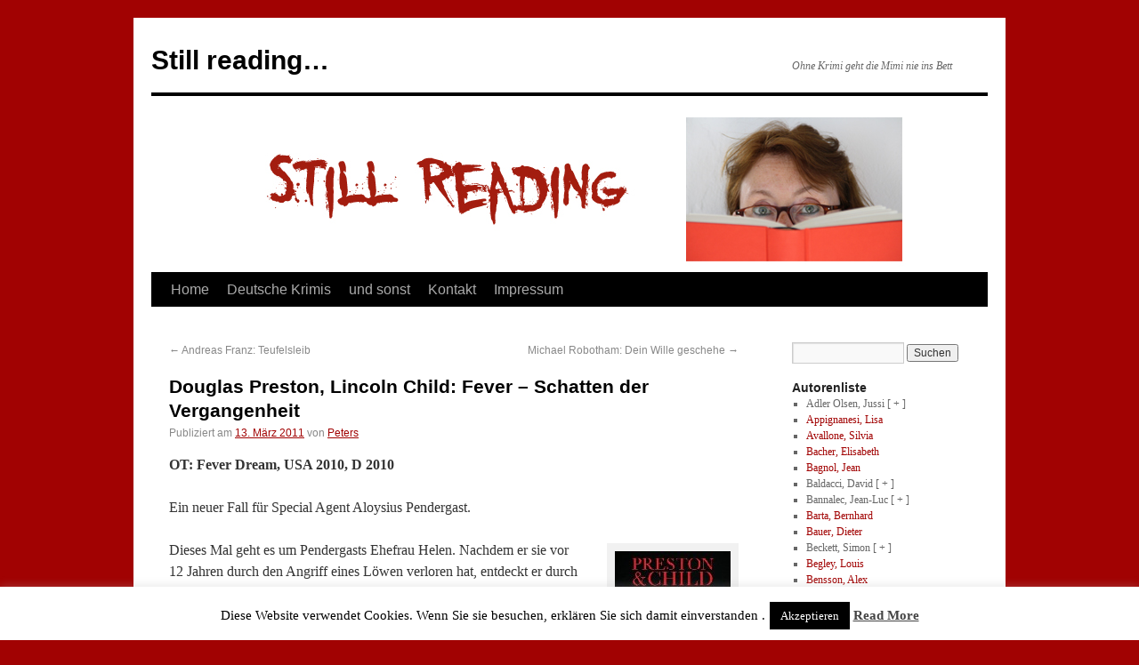

--- FILE ---
content_type: text/html; charset=UTF-8
request_url: http://www.stillreading.de/2011/03/douglas-preston-lincoln-child-fever-schatten-der-vergangenheit/
body_size: 32267
content:
<!DOCTYPE html>
<html lang="de">
<head>
<meta charset="UTF-8" />
<title>Douglas Preston, Lincoln Child: Fever – Schatten der Vergangenheit - Still reading...Still reading&#8230;</title>
<link rel="profile" href="http://gmpg.org/xfn/11" />
<link rel="stylesheet" type="text/css" media="all" href="http://www.stillreading.de/wp-content/themes/stillreading/style.css" />
<link rel="pingback" href="http://www.stillreading.de/xmlrpc.php" />
<meta name='robots' content='max-image-preview:large' />

	<!-- This site is optimized with the Yoast SEO plugin v14.0.4 - https://yoast.com/wordpress/plugins/seo/ -->
	<meta name="robots" content="index, follow" />
	<meta name="googlebot" content="index, follow, max-snippet:-1, max-image-preview:large, max-video-preview:-1" />
	<meta name="bingbot" content="index, follow, max-snippet:-1, max-image-preview:large, max-video-preview:-1" />
	<link rel="canonical" href="http://www.stillreading.de/2011/03/douglas-preston-lincoln-child-fever-schatten-der-vergangenheit/" />
	<meta property="og:locale" content="de_DE" />
	<meta property="og:type" content="article" />
	<meta property="og:title" content="Douglas Preston, Lincoln Child: Fever – Schatten der Vergangenheit - Still reading..." />
	<meta property="og:description" content="OT: Fever Dream, USA 2010, D 2010 Ein neuer Fall für Special Agent Aloysius Pendergast. Dieses Mal geht es um Pendergasts Ehefrau Helen. Nachdem er sie vor 12 Jahren durch den Angriff eines Löwen verloren hat, entdeckt er durch einen &hellip; Weiterlesen &rarr;" />
	<meta property="og:url" content="http://www.stillreading.de/2011/03/douglas-preston-lincoln-child-fever-schatten-der-vergangenheit/" />
	<meta property="og:site_name" content="Still reading..." />
	<meta property="article:published_time" content="2011-03-13T08:35:52+00:00" />
	<meta property="article:modified_time" content="2012-11-23T19:01:08+00:00" />
	<meta property="og:image" content="http://www.stillreading.de/wp-content/uploads/2011/03/fever-pendergast.jpg" />
	<meta name="twitter:card" content="summary" />
	<script type="application/ld+json" class="yoast-schema-graph">{"@context":"https://schema.org","@graph":[{"@type":"WebSite","@id":"http://www.stillreading.de/#website","url":"http://www.stillreading.de/","name":"Still reading...","description":"Ohne Krimi geht die Mimi nie ins Bett","potentialAction":[{"@type":"SearchAction","target":"http://www.stillreading.de/?s={search_term_string}","query-input":"required name=search_term_string"}],"inLanguage":"de"},{"@type":"ImageObject","@id":"http://www.stillreading.de/2011/03/douglas-preston-lincoln-child-fever-schatten-der-vergangenheit/#primaryimage","inLanguage":"de","url":"http://www.stillreading.de/wp-content/uploads/2011/03/fever-pendergast.jpg","width":"130","height":"200","caption":"Quelle: Droemer Verlag"},{"@type":"WebPage","@id":"http://www.stillreading.de/2011/03/douglas-preston-lincoln-child-fever-schatten-der-vergangenheit/#webpage","url":"http://www.stillreading.de/2011/03/douglas-preston-lincoln-child-fever-schatten-der-vergangenheit/","name":"Douglas Preston, Lincoln Child: Fever \u2013 Schatten der Vergangenheit - Still reading...","isPartOf":{"@id":"http://www.stillreading.de/#website"},"primaryImageOfPage":{"@id":"http://www.stillreading.de/2011/03/douglas-preston-lincoln-child-fever-schatten-der-vergangenheit/#primaryimage"},"datePublished":"2011-03-13T08:35:52+00:00","dateModified":"2012-11-23T19:01:08+00:00","author":{"@id":"http://www.stillreading.de/#/schema/person/5c8bc49d075293d4b9788aabd76121d4"},"inLanguage":"de","potentialAction":[{"@type":"ReadAction","target":["http://www.stillreading.de/2011/03/douglas-preston-lincoln-child-fever-schatten-der-vergangenheit/"]}]},{"@type":["Person"],"@id":"http://www.stillreading.de/#/schema/person/5c8bc49d075293d4b9788aabd76121d4","name":"Peters","image":{"@type":"ImageObject","@id":"http://www.stillreading.de/#personlogo","inLanguage":"de","url":"http://1.gravatar.com/avatar/d54291974b088f98006e849532001f05?s=96&d=mm&r=g","caption":"Peters"}}]}</script>
	<!-- / Yoast SEO plugin. -->


<link rel='dns-prefetch' href='//www.stillreading.de' />
<link rel='dns-prefetch' href='//secure.gravatar.com' />
<link rel='dns-prefetch' href='//s.w.org' />
<link rel='dns-prefetch' href='//v0.wordpress.com' />
<link rel="alternate" type="application/rss+xml" title="Still reading... &raquo; Feed" href="http://www.stillreading.de/feed/" />
<link rel="alternate" type="application/rss+xml" title="Still reading... &raquo; Kommentar-Feed" href="http://www.stillreading.de/comments/feed/" />
<link rel="alternate" type="application/rss+xml" title="Still reading... &raquo; Douglas Preston, Lincoln Child: Fever – Schatten der Vergangenheit-Kommentar-Feed" href="http://www.stillreading.de/2011/03/douglas-preston-lincoln-child-fever-schatten-der-vergangenheit/feed/" />
<script type="text/javascript">
window._wpemojiSettings = {"baseUrl":"https:\/\/s.w.org\/images\/core\/emoji\/14.0.0\/72x72\/","ext":".png","svgUrl":"https:\/\/s.w.org\/images\/core\/emoji\/14.0.0\/svg\/","svgExt":".svg","source":{"concatemoji":"http:\/\/www.stillreading.de\/wp-includes\/js\/wp-emoji-release.min.js?ver=6.0.11"}};
/*! This file is auto-generated */
!function(e,a,t){var n,r,o,i=a.createElement("canvas"),p=i.getContext&&i.getContext("2d");function s(e,t){var a=String.fromCharCode,e=(p.clearRect(0,0,i.width,i.height),p.fillText(a.apply(this,e),0,0),i.toDataURL());return p.clearRect(0,0,i.width,i.height),p.fillText(a.apply(this,t),0,0),e===i.toDataURL()}function c(e){var t=a.createElement("script");t.src=e,t.defer=t.type="text/javascript",a.getElementsByTagName("head")[0].appendChild(t)}for(o=Array("flag","emoji"),t.supports={everything:!0,everythingExceptFlag:!0},r=0;r<o.length;r++)t.supports[o[r]]=function(e){if(!p||!p.fillText)return!1;switch(p.textBaseline="top",p.font="600 32px Arial",e){case"flag":return s([127987,65039,8205,9895,65039],[127987,65039,8203,9895,65039])?!1:!s([55356,56826,55356,56819],[55356,56826,8203,55356,56819])&&!s([55356,57332,56128,56423,56128,56418,56128,56421,56128,56430,56128,56423,56128,56447],[55356,57332,8203,56128,56423,8203,56128,56418,8203,56128,56421,8203,56128,56430,8203,56128,56423,8203,56128,56447]);case"emoji":return!s([129777,127995,8205,129778,127999],[129777,127995,8203,129778,127999])}return!1}(o[r]),t.supports.everything=t.supports.everything&&t.supports[o[r]],"flag"!==o[r]&&(t.supports.everythingExceptFlag=t.supports.everythingExceptFlag&&t.supports[o[r]]);t.supports.everythingExceptFlag=t.supports.everythingExceptFlag&&!t.supports.flag,t.DOMReady=!1,t.readyCallback=function(){t.DOMReady=!0},t.supports.everything||(n=function(){t.readyCallback()},a.addEventListener?(a.addEventListener("DOMContentLoaded",n,!1),e.addEventListener("load",n,!1)):(e.attachEvent("onload",n),a.attachEvent("onreadystatechange",function(){"complete"===a.readyState&&t.readyCallback()})),(e=t.source||{}).concatemoji?c(e.concatemoji):e.wpemoji&&e.twemoji&&(c(e.twemoji),c(e.wpemoji)))}(window,document,window._wpemojiSettings);
</script>
<style type="text/css">
img.wp-smiley,
img.emoji {
	display: inline !important;
	border: none !important;
	box-shadow: none !important;
	height: 1em !important;
	width: 1em !important;
	margin: 0 0.07em !important;
	vertical-align: -0.1em !important;
	background: none !important;
	padding: 0 !important;
}
</style>
	<link rel='stylesheet' id='wp-block-library-css'  href='http://www.stillreading.de/wp-includes/css/dist/block-library/style.min.css?ver=6.0.11' type='text/css' media='all' />
<style id='wp-block-library-inline-css' type='text/css'>
.has-text-align-justify{text-align:justify;}
</style>
<style id='global-styles-inline-css' type='text/css'>
body{--wp--preset--color--black: #000000;--wp--preset--color--cyan-bluish-gray: #abb8c3;--wp--preset--color--white: #ffffff;--wp--preset--color--pale-pink: #f78da7;--wp--preset--color--vivid-red: #cf2e2e;--wp--preset--color--luminous-vivid-orange: #ff6900;--wp--preset--color--luminous-vivid-amber: #fcb900;--wp--preset--color--light-green-cyan: #7bdcb5;--wp--preset--color--vivid-green-cyan: #00d084;--wp--preset--color--pale-cyan-blue: #8ed1fc;--wp--preset--color--vivid-cyan-blue: #0693e3;--wp--preset--color--vivid-purple: #9b51e0;--wp--preset--gradient--vivid-cyan-blue-to-vivid-purple: linear-gradient(135deg,rgba(6,147,227,1) 0%,rgb(155,81,224) 100%);--wp--preset--gradient--light-green-cyan-to-vivid-green-cyan: linear-gradient(135deg,rgb(122,220,180) 0%,rgb(0,208,130) 100%);--wp--preset--gradient--luminous-vivid-amber-to-luminous-vivid-orange: linear-gradient(135deg,rgba(252,185,0,1) 0%,rgba(255,105,0,1) 100%);--wp--preset--gradient--luminous-vivid-orange-to-vivid-red: linear-gradient(135deg,rgba(255,105,0,1) 0%,rgb(207,46,46) 100%);--wp--preset--gradient--very-light-gray-to-cyan-bluish-gray: linear-gradient(135deg,rgb(238,238,238) 0%,rgb(169,184,195) 100%);--wp--preset--gradient--cool-to-warm-spectrum: linear-gradient(135deg,rgb(74,234,220) 0%,rgb(151,120,209) 20%,rgb(207,42,186) 40%,rgb(238,44,130) 60%,rgb(251,105,98) 80%,rgb(254,248,76) 100%);--wp--preset--gradient--blush-light-purple: linear-gradient(135deg,rgb(255,206,236) 0%,rgb(152,150,240) 100%);--wp--preset--gradient--blush-bordeaux: linear-gradient(135deg,rgb(254,205,165) 0%,rgb(254,45,45) 50%,rgb(107,0,62) 100%);--wp--preset--gradient--luminous-dusk: linear-gradient(135deg,rgb(255,203,112) 0%,rgb(199,81,192) 50%,rgb(65,88,208) 100%);--wp--preset--gradient--pale-ocean: linear-gradient(135deg,rgb(255,245,203) 0%,rgb(182,227,212) 50%,rgb(51,167,181) 100%);--wp--preset--gradient--electric-grass: linear-gradient(135deg,rgb(202,248,128) 0%,rgb(113,206,126) 100%);--wp--preset--gradient--midnight: linear-gradient(135deg,rgb(2,3,129) 0%,rgb(40,116,252) 100%);--wp--preset--duotone--dark-grayscale: url('#wp-duotone-dark-grayscale');--wp--preset--duotone--grayscale: url('#wp-duotone-grayscale');--wp--preset--duotone--purple-yellow: url('#wp-duotone-purple-yellow');--wp--preset--duotone--blue-red: url('#wp-duotone-blue-red');--wp--preset--duotone--midnight: url('#wp-duotone-midnight');--wp--preset--duotone--magenta-yellow: url('#wp-duotone-magenta-yellow');--wp--preset--duotone--purple-green: url('#wp-duotone-purple-green');--wp--preset--duotone--blue-orange: url('#wp-duotone-blue-orange');--wp--preset--font-size--small: 13px;--wp--preset--font-size--medium: 20px;--wp--preset--font-size--large: 36px;--wp--preset--font-size--x-large: 42px;}.has-black-color{color: var(--wp--preset--color--black) !important;}.has-cyan-bluish-gray-color{color: var(--wp--preset--color--cyan-bluish-gray) !important;}.has-white-color{color: var(--wp--preset--color--white) !important;}.has-pale-pink-color{color: var(--wp--preset--color--pale-pink) !important;}.has-vivid-red-color{color: var(--wp--preset--color--vivid-red) !important;}.has-luminous-vivid-orange-color{color: var(--wp--preset--color--luminous-vivid-orange) !important;}.has-luminous-vivid-amber-color{color: var(--wp--preset--color--luminous-vivid-amber) !important;}.has-light-green-cyan-color{color: var(--wp--preset--color--light-green-cyan) !important;}.has-vivid-green-cyan-color{color: var(--wp--preset--color--vivid-green-cyan) !important;}.has-pale-cyan-blue-color{color: var(--wp--preset--color--pale-cyan-blue) !important;}.has-vivid-cyan-blue-color{color: var(--wp--preset--color--vivid-cyan-blue) !important;}.has-vivid-purple-color{color: var(--wp--preset--color--vivid-purple) !important;}.has-black-background-color{background-color: var(--wp--preset--color--black) !important;}.has-cyan-bluish-gray-background-color{background-color: var(--wp--preset--color--cyan-bluish-gray) !important;}.has-white-background-color{background-color: var(--wp--preset--color--white) !important;}.has-pale-pink-background-color{background-color: var(--wp--preset--color--pale-pink) !important;}.has-vivid-red-background-color{background-color: var(--wp--preset--color--vivid-red) !important;}.has-luminous-vivid-orange-background-color{background-color: var(--wp--preset--color--luminous-vivid-orange) !important;}.has-luminous-vivid-amber-background-color{background-color: var(--wp--preset--color--luminous-vivid-amber) !important;}.has-light-green-cyan-background-color{background-color: var(--wp--preset--color--light-green-cyan) !important;}.has-vivid-green-cyan-background-color{background-color: var(--wp--preset--color--vivid-green-cyan) !important;}.has-pale-cyan-blue-background-color{background-color: var(--wp--preset--color--pale-cyan-blue) !important;}.has-vivid-cyan-blue-background-color{background-color: var(--wp--preset--color--vivid-cyan-blue) !important;}.has-vivid-purple-background-color{background-color: var(--wp--preset--color--vivid-purple) !important;}.has-black-border-color{border-color: var(--wp--preset--color--black) !important;}.has-cyan-bluish-gray-border-color{border-color: var(--wp--preset--color--cyan-bluish-gray) !important;}.has-white-border-color{border-color: var(--wp--preset--color--white) !important;}.has-pale-pink-border-color{border-color: var(--wp--preset--color--pale-pink) !important;}.has-vivid-red-border-color{border-color: var(--wp--preset--color--vivid-red) !important;}.has-luminous-vivid-orange-border-color{border-color: var(--wp--preset--color--luminous-vivid-orange) !important;}.has-luminous-vivid-amber-border-color{border-color: var(--wp--preset--color--luminous-vivid-amber) !important;}.has-light-green-cyan-border-color{border-color: var(--wp--preset--color--light-green-cyan) !important;}.has-vivid-green-cyan-border-color{border-color: var(--wp--preset--color--vivid-green-cyan) !important;}.has-pale-cyan-blue-border-color{border-color: var(--wp--preset--color--pale-cyan-blue) !important;}.has-vivid-cyan-blue-border-color{border-color: var(--wp--preset--color--vivid-cyan-blue) !important;}.has-vivid-purple-border-color{border-color: var(--wp--preset--color--vivid-purple) !important;}.has-vivid-cyan-blue-to-vivid-purple-gradient-background{background: var(--wp--preset--gradient--vivid-cyan-blue-to-vivid-purple) !important;}.has-light-green-cyan-to-vivid-green-cyan-gradient-background{background: var(--wp--preset--gradient--light-green-cyan-to-vivid-green-cyan) !important;}.has-luminous-vivid-amber-to-luminous-vivid-orange-gradient-background{background: var(--wp--preset--gradient--luminous-vivid-amber-to-luminous-vivid-orange) !important;}.has-luminous-vivid-orange-to-vivid-red-gradient-background{background: var(--wp--preset--gradient--luminous-vivid-orange-to-vivid-red) !important;}.has-very-light-gray-to-cyan-bluish-gray-gradient-background{background: var(--wp--preset--gradient--very-light-gray-to-cyan-bluish-gray) !important;}.has-cool-to-warm-spectrum-gradient-background{background: var(--wp--preset--gradient--cool-to-warm-spectrum) !important;}.has-blush-light-purple-gradient-background{background: var(--wp--preset--gradient--blush-light-purple) !important;}.has-blush-bordeaux-gradient-background{background: var(--wp--preset--gradient--blush-bordeaux) !important;}.has-luminous-dusk-gradient-background{background: var(--wp--preset--gradient--luminous-dusk) !important;}.has-pale-ocean-gradient-background{background: var(--wp--preset--gradient--pale-ocean) !important;}.has-electric-grass-gradient-background{background: var(--wp--preset--gradient--electric-grass) !important;}.has-midnight-gradient-background{background: var(--wp--preset--gradient--midnight) !important;}.has-small-font-size{font-size: var(--wp--preset--font-size--small) !important;}.has-medium-font-size{font-size: var(--wp--preset--font-size--medium) !important;}.has-large-font-size{font-size: var(--wp--preset--font-size--large) !important;}.has-x-large-font-size{font-size: var(--wp--preset--font-size--x-large) !important;}
</style>
<link rel='stylesheet' id='cookie-law-info-css'  href='http://www.stillreading.de/wp-content/plugins/cookie-law-info/legacy/public/css/cookie-law-info-public.css?ver=3.3.9.1' type='text/css' media='all' />
<link rel='stylesheet' id='cookie-law-info-gdpr-css'  href='http://www.stillreading.de/wp-content/plugins/cookie-law-info/legacy/public/css/cookie-law-info-gdpr.css?ver=3.3.9.1' type='text/css' media='all' />
<link rel='stylesheet' id='social-logos-css'  href='http://www.stillreading.de/wp-content/plugins/jetpack/_inc/social-logos/social-logos.min.css?ver=9.3.5' type='text/css' media='all' />
<link rel='stylesheet' id='jetpack_css-css'  href='http://www.stillreading.de/wp-content/plugins/jetpack/css/jetpack.css?ver=9.3.5' type='text/css' media='all' />
<link rel='stylesheet' id='customfieldlist_widget_style-css'  href='http://www.stillreading.de/wp-content/plugins/custom-field-list-widget/style/widget_custom_field_list.css?ver=6.0.11' type='text/css' media='all' />

<script type="text/javascript">
//<![CDATA[
function customfieldlist_the_collapse_sign() {
	var signs = new Object();
	signs['minus'] = '[ - ]';
	signs['plus'] = '[ + ]';
	return signs;
}
function customfieldlist_effect_speed() {
	var speed = 'normal';
	return speed;
}
//]]>
</script>
<script type='text/javascript' src='http://www.stillreading.de/wp-includes/js/jquery/jquery.min.js?ver=3.6.0' id='jquery-core-js'></script>
<script type='text/javascript' src='http://www.stillreading.de/wp-includes/js/jquery/jquery-migrate.min.js?ver=3.3.2' id='jquery-migrate-js'></script>
<script type='text/javascript' id='cookie-law-info-js-extra'>
/* <![CDATA[ */
var Cli_Data = {"nn_cookie_ids":[],"cookielist":[],"non_necessary_cookies":[],"ccpaEnabled":"","ccpaRegionBased":"","ccpaBarEnabled":"","strictlyEnabled":["necessary","obligatoire"],"ccpaType":"gdpr","js_blocking":"","custom_integration":"","triggerDomRefresh":"","secure_cookies":""};
var cli_cookiebar_settings = {"animate_speed_hide":"500","animate_speed_show":"500","background":"#FFF","border":"#b1a6a6c2","border_on":"","button_1_button_colour":"#000","button_1_button_hover":"#000000","button_1_link_colour":"#fff","button_1_as_button":"1","button_1_new_win":"","button_2_button_colour":"#333","button_2_button_hover":"#292929","button_2_link_colour":"#444","button_2_as_button":"","button_2_hidebar":"","button_3_button_colour":"#000","button_3_button_hover":"#000000","button_3_link_colour":"#fff","button_3_as_button":"1","button_3_new_win":"","button_4_button_colour":"#000","button_4_button_hover":"#000000","button_4_link_colour":"#fff","button_4_as_button":"1","button_7_button_colour":"#61a229","button_7_button_hover":"#4e8221","button_7_link_colour":"#fff","button_7_as_button":"1","button_7_new_win":"","font_family":"inherit","header_fix":"","notify_animate_hide":"1","notify_animate_show":"","notify_div_id":"#cookie-law-info-bar","notify_position_horizontal":"right","notify_position_vertical":"bottom","scroll_close":"","scroll_close_reload":"","accept_close_reload":"","reject_close_reload":"","showagain_tab":"1","showagain_background":"#fff","showagain_border":"#000","showagain_div_id":"#cookie-law-info-again","showagain_x_position":"100px","text":"#000","show_once_yn":"","show_once":"10000","logging_on":"","as_popup":"","popup_overlay":"1","bar_heading_text":"","cookie_bar_as":"banner","popup_showagain_position":"bottom-right","widget_position":"left"};
var log_object = {"ajax_url":"http:\/\/www.stillreading.de\/wp-admin\/admin-ajax.php"};
/* ]]> */
</script>
<script type='text/javascript' src='http://www.stillreading.de/wp-content/plugins/cookie-law-info/legacy/public/js/cookie-law-info-public.js?ver=3.3.9.1' id='cookie-law-info-js'></script>
<script type='text/javascript' src='http://www.stillreading.de/wp-content/plugins/custom-field-list-widget/widget_custom_field_list_js.php?ver=6.0.11' id='customfieldlist_widget_script-js'></script>
<link rel="https://api.w.org/" href="http://www.stillreading.de/wp-json/" /><link rel="alternate" type="application/json" href="http://www.stillreading.de/wp-json/wp/v2/posts/591" /><link rel="EditURI" type="application/rsd+xml" title="RSD" href="http://www.stillreading.de/xmlrpc.php?rsd" />
<link rel="wlwmanifest" type="application/wlwmanifest+xml" href="http://www.stillreading.de/wp-includes/wlwmanifest.xml" /> 
<meta name="generator" content="WordPress 6.0.11" />
<link rel='shortlink' href='http://www.stillreading.de/?p=591' />
<link rel="alternate" type="application/json+oembed" href="http://www.stillreading.de/wp-json/oembed/1.0/embed?url=http%3A%2F%2Fwww.stillreading.de%2F2011%2F03%2Fdouglas-preston-lincoln-child-fever-schatten-der-vergangenheit%2F" />
<link rel="alternate" type="text/xml+oembed" href="http://www.stillreading.de/wp-json/oembed/1.0/embed?url=http%3A%2F%2Fwww.stillreading.de%2F2011%2F03%2Fdouglas-preston-lincoln-child-fever-schatten-der-vergangenheit%2F&#038;format=xml" />
<style type='text/css'>img#wpstats{display:none}</style><style type="text/css" id="custom-background-css">
body.custom-background { background-color: #A10202; }
</style>
	</head>

<body class="post-template-default single single-post postid-591 single-format-standard custom-background">
<div id="wrapper" class="hfeed">
	<div id="header">
		<div id="masthead">
			<div id="branding" role="banner">
								<div id="site-title">
					<span>
						<a href="http://www.stillreading.de/" title="Still reading&#8230;" rel="home">Still reading&#8230;</a>
					</span>
				</div>
				<div id="site-description">Ohne Krimi geht die Mimi nie ins Bett</div>

										<img src="http://www.stillreading.de/wp-content/uploads/2011/03/header_stillreading.jpg" width="940" height="198" alt="" />
								</div><!-- #branding -->

			<div id="access" role="navigation">
			  				<div class="skip-link screen-reader-text"><a href="#content" title="Springe zum Inhalt">Springe zum Inhalt</a></div>
								<div class="menu-header"><ul id="menu-land" class="menu"><li id="menu-item-1210" class="menu-item menu-item-type-custom menu-item-object-custom menu-item-home menu-item-1210"><a href="http://www.stillreading.de/">Home</a></li>
<li id="menu-item-1205" class="menu-item menu-item-type-taxonomy menu-item-object-category menu-item-1205"><a href="http://www.stillreading.de/category/land/deutschland/">Deutsche Krimis</a></li>
<li id="menu-item-2135" class="menu-item menu-item-type-post_type menu-item-object-page menu-item-2135"><a href="http://www.stillreading.de/und-sonst/">und sonst</a></li>
<li id="menu-item-1208" class="menu-item menu-item-type-post_type menu-item-object-page menu-item-1208"><a href="http://www.stillreading.de/kontakt/">Kontakt</a></li>
<li id="menu-item-1209" class="menu-item menu-item-type-post_type menu-item-object-page menu-item-1209"><a href="http://www.stillreading.de/impressum/">Impressum</a></li>
</ul></div>			</div><!-- #access -->
		</div><!-- #masthead -->
	</div><!-- #header -->

	<div id="main">

		<div id="container">
			<div id="content" role="main">

			

				<div id="nav-above" class="navigation">
					<div class="nav-previous"><a href="http://www.stillreading.de/2011/03/andreas-franz-teufelsleib/" rel="prev"><span class="meta-nav">&larr;</span> Andreas Franz: Teufelsleib</a></div>
					<div class="nav-next"><a href="http://www.stillreading.de/2011/03/michael-robotham-dein-wille-geschehe/" rel="next">Michael Robotham: Dein Wille geschehe <span class="meta-nav">&rarr;</span></a></div>
				</div><!-- #nav-above -->

				<div id="post-591" class="post-591 post type-post status-publish format-standard hentry category-thriller category-usa">
					<h1 class="entry-title">Douglas Preston, Lincoln Child: Fever – Schatten der Vergangenheit</h1>

					<div class="entry-meta">
						<span class="meta-prep meta-prep-author">Publiziert am</span> <a href="http://www.stillreading.de/2011/03/douglas-preston-lincoln-child-fever-schatten-der-vergangenheit/" title="10:35" rel="bookmark"><span class="entry-date">13. März 2011</span></a> <span class="meta-sep">von</span> <span class="author vcard"><a class="url fn n" href="http://www.stillreading.de/author/admin/" title="Zeige alle Beiträge von Peters">Peters</a></span>					</div><!-- .entry-meta -->

					<div class="entry-content">
						<p><strong>OT: Fever Dream, USA 2010, D 2010</strong></p>
<p>Ein neuer Fall für Special Agent Aloysius Pendergast.</p>
<div id="attachment_593" style="width: 140px" class="wp-caption alignright"><a href="http://www.stillreading.de/wp-content/uploads/2011/03/fever-pendergast.jpg"><img aria-describedby="caption-attachment-593" class="size-full wp-image-593" title="fever pendergast" src="http://www.stillreading.de/wp-content/uploads/2011/03/fever-pendergast.jpg" alt="" width="130" height="200" /></a><p id="caption-attachment-593" class="wp-caption-text">Quelle: Droemer Verlag</p></div>
<p>Dieses Mal geht es um Pendergasts Ehefrau Helen. Nachdem er sie vor 12 Jahren durch den Angriff eines Löwen verloren hat, entdeckt er durch einen Zufall, dass es gar kein Unfall war, sondern Mord. Mit Hilfe seines Freundes Vincent D’Agosta, Polizist aus New York, macht er sich daran, den Fall aufzuklären.  <span id="more-591"></span>Pendergast  ist regelrecht besessen von der Frage, was damals wirklich passiert ist. Wer wollte Helen umbringen und warum? Je mehr die beiden ermitteln, desto merkwürdiger wird die Geschichte. Was hat das Ganze mit Audubon (John James Audubon 1785-1851) zu tun? Der amerikanische Maler hatte eine umfassende Zusammenstellung aller amerikanischen Vögel erstellt. Jeder einzelne war in seiner natürlichen Umgebung von ihm gemalt worden. Und wie passt eine Pharmafirma ins Bild? Doch die beiden sind nicht allein unterwegs. Jemand folgt ihnen und dieser jemand ist zu allem entschlossen.</p>
<p>Tja, so sehr ich mich auf das Buch gefreut hatte, so wenig begeistert bin ich dieses Mal. Ich habe alle Bücher der Pendergast-Reihe gelesen und am Anfang war er eine interessante und spannende, ein wenig merkwürdige Figur. Aber schon im letzten Buch „Cult“ ging es ein wenig zu sehr in eine sehr fantastische (und ich meine nicht fantastisch im Sinne von super) Richtung und in diesem Roman hat man den Eindruck, dass die beiden Autoren irgendwie den Boden unter den Füßen verloren haben. Die Atmosphäre um Pendergast und seine Familie, sein merkwürdiges Mündel Constance Green und auch die Geschichte selbst ist immer mehr auf Show gemacht, auf Wirkung, ohne echte Substanz.</p>
<p>Die Geschichte selbst wird vernachlässigt. Den gleichen Eindruck hat man manchmal bei CSI. Immer beknacktere Geschichten, an den Haaren herbeigezogene Motive und höchst unglaubwürdige Abläufe. Hier in diesem Thriller ist das Motiv des Mörders zumindest mir nicht wirklich klar geworden, viele Handlungsfäden sind schlicht nicht zu Ende geführt worden, nicht mal der Klappentext des Buches stimmt. Nee, das hat mich wirklich nicht überzeugt.  Schade!</p>
<div class="sharedaddy sd-sharing-enabled"><div class="robots-nocontent sd-block sd-social sd-social-icon-text sd-sharing"><h3 class="sd-title">Teilen mit:</h3><div class="sd-content"><ul><li class="share-facebook"><a rel="nofollow noopener noreferrer" data-shared="sharing-facebook-591" class="share-facebook sd-button share-icon" href="http://www.stillreading.de/2011/03/douglas-preston-lincoln-child-fever-schatten-der-vergangenheit/?share=facebook" target="_blank" title="Klick, um auf Facebook zu teilen"><span>Facebook</span></a></li><li class="share-end"></li></ul></div></div></div>											</div><!-- .entry-content -->


					<div class="entry-utility">
						Dieser Beitrag wurde unter <a href="http://www.stillreading.de/category/genre/thriller/" rel="category tag">Thriller</a>, <a href="http://www.stillreading.de/category/land/usa/" rel="category tag">USA</a> veröffentlicht. Setze ein Lesezeichen auf den <a href="http://www.stillreading.de/2011/03/douglas-preston-lincoln-child-fever-schatten-der-vergangenheit/" title="Permalink zu Douglas Preston, Lincoln Child: Fever – Schatten der Vergangenheit" rel="bookmark">Permalink</a>.											</div><!-- .entry-utility -->
				</div><!-- #post-## -->

				<div id="nav-below" class="navigation">
					<div class="nav-previous"><a href="http://www.stillreading.de/2011/03/andreas-franz-teufelsleib/" rel="prev"><span class="meta-nav">&larr;</span> Andreas Franz: Teufelsleib</a></div>
					<div class="nav-next"><a href="http://www.stillreading.de/2011/03/michael-robotham-dein-wille-geschehe/" rel="next">Michael Robotham: Dein Wille geschehe <span class="meta-nav">&rarr;</span></a></div>
				</div><!-- #nav-below -->

				
			<div id="comments">


	<p class="nocomments">Die Kommentarfunktion ist geschlossen.</p>



</div><!-- #comments -->


			</div><!-- #content -->
		</div><!-- #container -->


		<div id="primary" class="widget-area" role="complementary">
			<ul class="xoxo">

<li id="search-4" class="widget-container widget_search"><form role="search" method="get" id="searchform" class="searchform" action="http://www.stillreading.de/">
				<div>
					<label class="screen-reader-text" for="s">Suche nach:</label>
					<input type="text" value="" name="s" id="s" />
					<input type="submit" id="searchsubmit" value="Suchen" />
				</div>
			</form></li><li id="customfieldlist-2" class="widget-container customfieldlist">
<h3 class="widget-title">Autorenliste</h3>
<input type="hidden" name="customfieldlist_widget_id" value="2" />
<input type="hidden" id="customfieldlistpartlist_2" value="no" />
<ul id="customfieldlist_mainlist_2">
	<li class="customfieldlistelements_2_0">
	<span class="customfieldtitle">Adler Olsen, Jussi</span> <span class="customfieldplus">[ - ]</span><br />
	<ul class="customfieldsublist">
	<li class="customfieldlistelements_2_0"><a href="http://www.stillreading.de/2010/11/jussi-adler-olsen-erbarmen/" title="Jussi Adler-Olsen: Erbarmen - 2010-11-19 19:21:16">Jussi Adler-Olsen: Erbarmen</a></li>
	<li class="customfieldlistelements_2_0"><a href="http://www.stillreading.de/2010/12/jussi-adler-olsen-schandung/" title="Jussi Adler Olsen: Schändung - 2010-12-19 17:43:00">Jussi Adler Olsen: Schändung</a></li>
	</ul>
	</li>
	<li class="customfieldlistelements_2_0"><a href="http://www.stillreading.de/2010/11/lisa-appignanesi-in-der-stille-des-winters/" title="Lisa Appignanesi: In der Stille des Winters - 2010-11-16 20:20:29">Appignanesi, Lisa</a></li>
	<li class="customfieldlistelements_2_0"><a href="http://www.stillreading.de/2011/07/silvia-avallone-ein-sommer-aus-stahl/" title="Silvia Avallone: Ein Sommer aus Stahl - 2011-07-03 21:48:59">Avallone, Silvia</a></li>
	<li class="customfieldlistelements_2_1"><a href="http://www.stillreading.de/2014/01/elisabeth-bacher-ich-vermisse-dich-nicht/" title="Elisabeth Bacher: Ich vermisse Dich nicht - 2014-01-08 22:58:48">Bacher, Elisabeth</a></li>
	<li class="customfieldlistelements_2_1"><a href="http://www.stillreading.de/2015/08/jean-bagnol-commissaire-mazan-und-der-blinde-engel/" title="Jean Bagnol: Commissaire Mazan und der blinde Engel - 2015-08-30 20:51:06">Bagnol, Jean</a></li>
	<li class="customfieldlistelements_2_1">
	<span class="customfieldtitle">Baldacci, David</span> <span class="customfieldplus">[ - ]</span><br />
	<ul class="customfieldsublist">
	<li class="customfieldlistelements_2_1"><a href="http://www.stillreading.de/2010/06/david-baldacci-im-bruchteil-der-sekunde/" title="David Baldacci: Im Bruchteil der Sekunde - 2010-06-18 20:17:53">David Baldacci: Im Bruchteil der Sekunde</a></li>
	<li class="customfieldlistelements_2_1"><a href="http://www.stillreading.de/2010/11/david-baldacci-die-sammler/" title="David Baldacci: Die Sammler - 2010-11-24 20:07:14">David Baldacci: Die Sammler</a></li>
	<li class="customfieldlistelements_2_1"><a href="http://www.stillreading.de/2011/10/david-baldacci-die-versuchung/" title="David Baldacci: Die Versuchung - 2011-10-18 17:35:05">David Baldacci: Die Versuchung</a></li>
	<li class="customfieldlistelements_2_1"><a href="http://www.stillreading.de/2010/04/david-baldacci-die-kampagne/" title="David Baldacci: Die Kampagne - 2010-04-24 18:51:08">David Baldacci: Die Kampagne</a></li>
	<li class="customfieldlistelements_2_1"><a href="http://www.stillreading.de/2015/10/david-baldacci-der-killer/" title="David Baldacci: Der Killer - 2015-10-30 22:05:28">David Baldacci: Der Killer</a></li>
	<li class="customfieldlistelements_2_1"><a href="http://www.stillreading.de/2010/02/david-baldacci-im-takt-des-todes/" title="David Baldacci: Im Takt des Todes - 2010-02-24 20:58:10">David Baldacci: Im Takt des Todes</a></li>
	<li class="customfieldlistelements_2_1"><a href="http://www.stillreading.de/2010/02/david-baldacci-die-wachter/" title="David Baldacci: Die Wächter - 2010-02-16 19:56:32">David Baldacci: Die Wächter</a></li>
	<li class="customfieldlistelements_2_1"><a href="http://www.stillreading.de/2011/04/david-baldacci-bis-zum-letzten-atemzug/" title="David Baldacci: Bis zum letzten Atemzug - 2011-04-24 20:51:56">David Baldacci: Bis zum letzten Atemzug</a></li>
	</ul>
	</li>
	<li class="customfieldlistelements_2_2">
	<span class="customfieldtitle">Bannalec, Jean-Luc</span> <span class="customfieldplus">[ - ]</span><br />
	<ul class="customfieldsublist">
	<li class="customfieldlistelements_2_2"><a href="http://www.stillreading.de/2019/07/jean-luc-bannalec-bretonisches-vermaechtnis/" title="Jean-Luc Bannalec: Bretonisches Vermächtnis - 2019-07-26 21:33:06">Jean-Luc Bannalec: Bretonisches Vermächtnis</a></li>
	<li class="customfieldlistelements_2_2"><a href="http://www.stillreading.de/2020/07/jean-luc-bannalec-bretonische-spezialitaeten/" title="Jean-Luc Bannalec: Bretonische Spezialitäten - 2020-07-24 12:31:17">Jean-Luc Bannalec: Bretonische Spezialitäten</a></li>
	<li class="customfieldlistelements_2_2"><a href="http://www.stillreading.de/2015/07/jean-luc-bannalec-bretonischer-stolz/" title="Jean-Luc Bannalec: Bretonischer Stolz - 2015-07-31 20:18:16">Jean-Luc Bannalec: Bretonischer Stolz</a></li>
	<li class="customfieldlistelements_2_2"><a href="http://www.stillreading.de/2014/06/jean-luc-bannalec-bretonisches-gold/" title="Jean-Luc Bannalec: Bretonisches Gold - 2014-06-09 20:41:56">Jean-Luc Bannalec: Bretonisches Gold</a></li>
	<li class="customfieldlistelements_2_2"><a href="http://www.stillreading.de/2016/08/jean-luc-bannelec-bretonische-flut/" title="Jean-Luc Bannelec: Bretonische Flut - 2016-08-27 17:56:14">Jean-Luc Bannelec: Bretonische Flut</a></li>
	<li class="customfieldlistelements_2_2"><a href="http://www.stillreading.de/2013/02/jean-luc-bannalec-bretonische-verhaltnisse/" title="Jean-Luc Bannalec: Bretonische Verhältnisse - 2013-02-11 19:09:49">Jean-Luc Bannalec: Bretonische Verhältnisse</a></li>
	<li class="customfieldlistelements_2_2"><a href="http://www.stillreading.de/2017/08/jean-luc-bannalec-bretonisches-leuchten/" title="Jean-Luc Bannalec: Bretonisches Leuchten - 2017-08-15 21:49:53">Jean-Luc Bannalec: Bretonisches Leuchten</a></li>
	</ul>
	</li>
	<li class="customfieldlistelements_2_2"><a href="http://www.stillreading.de/2013/08/bernhard-barta-sissis-tod/" title="Bernhard Barta: Sissis Tod - 2013-08-28 21:16:04">Barta, Bernhard</a></li>
	<li class="customfieldlistelements_2_2"><a href="http://www.stillreading.de/2013/08/dieter-bauer-johannes-bertholdys-weg-uber-den-eisernen-steg/" title="Dieter Bauer: Johannes Bertholdys Weg über den Eisernen Steg - 2013-08-10 22:15:15">Bauer, Dieter</a></li>
	<li class="customfieldlistelements_2_3">
	<span class="customfieldtitle">Beckett, Simon</span> <span class="customfieldplus">[ - ]</span><br />
	<ul class="customfieldsublist">
	<li class="customfieldlistelements_2_3"><a href="http://www.stillreading.de/2010/09/simon-beckett-die-chemie-des-todes/" title="Simon Beckett: Die Chemie des Todes - 2010-09-20 19:26:03">Simon Beckett: Die Chemie des Todes</a></li>
	<li class="customfieldlistelements_2_3"><a href="http://www.stillreading.de/2010/09/simon-beckett-leichenblasse/" title="Simon Beckett: Leichenblässe - 2010-09-27 20:27:03">Simon Beckett: Leichenblässe</a></li>
	</ul>
	</li>
	<li class="customfieldlistelements_2_3"><a href="http://www.stillreading.de/2015/09/louis-begley-zeig-dich-moerder/" title="Louis Begley: Zeig dich, Mörder - 2015-09-13 20:22:48">Begley, Louis</a></li>
	<li class="customfieldlistelements_2_3"><a href="http://www.stillreading.de/2016/08/alex-bensson-viren-schlafen-nicht/" title="Alex Bensson: Viren schlafen nicht - 2016-08-19 21:42:32">Bensson, Alex</a></li>
	<li class="customfieldlistelements_2_4"><a href="http://www.stillreading.de/2012/12/jacques-berndorf-eifel-bullen/" title="Jacques Berndorf: Eifel-Bullen - 2012-12-25 20:30:33">Berndorf, Jacques</a></li>
	<li class="customfieldlistelements_2_4"><a href="http://www.stillreading.de/2013/09/saskia-berwein-todeszeichen/" title="Saskia Berwein: Todeszeichen - 2013-09-12 20:02:16">Berwein, Saskia</a></li>
	<li class="customfieldlistelements_2_4">
	<span class="customfieldtitle">Bitzer, Volker</span> <span class="customfieldplus">[ - ]</span><br />
	<ul class="customfieldsublist">
	<li class="customfieldlistelements_2_4"><a href="http://www.stillreading.de/2015/05/volker-bitzer-dirk-tosseks-rache/" title="Volker Bitzer: Dick Tosseks Rache - 2015-05-02 20:47:53">Volker Bitzer: Dick Tosseks Rache</a></li>
	<li class="customfieldlistelements_2_4"><a href="http://www.stillreading.de/2017/03/volker-bitzer-die-dick-tossek-verschwoerung/" title="Volker Bitzer: Die Dick-Tossek-Verschwörung - 2017-03-27 21:29:47">Volker Bitzer: Die Dick-Tossek-Verschwörung</a></li>
	</ul>
	</li>
	<li class="customfieldlistelements_2_5"><a href="http://www.stillreading.de/2011/01/alice-blanchard-sturmfieber/" title="Alice Blanchard: Sturmfieber - 2011-01-23 21:04:13">Blanchard, Alice</a></li>
	<li class="customfieldlistelements_2_5"><a href="http://www.stillreading.de/2014/03/guido-m-breuer-die-maiskolbenmoerder/" title="Guido M. Breuer: Die Maiskolbenmörder - 2014-03-07 22:30:37">Breuer, Guido M.</a></li>
	<li class="customfieldlistelements_2_5"><a href="http://www.stillreading.de/2012/06/laura-brodie-stimmen-in-der-nacht/" title="Laura Brodie: Stimmen in der Nacht - 2012-06-12 21:58:48">Brodie, Laura</a></li>
	<li class="customfieldlistelements_2_6"><a href="http://www.stillreading.de/2012/06/ken-bruen-jack-taylor-liegt-falsch/" title="Ken Bruen: Jack Taylor liegt falsch - 2012-06-08 20:06:01">Bruen, Ken</a></li>
	<li class="customfieldlistelements_2_6">
	<span class="customfieldtitle">Burke, James Lee</span> <span class="customfieldplus">[ - ]</span><br />
	<ul class="customfieldsublist">
	<li class="customfieldlistelements_2_6"><a href="http://www.stillreading.de/2017/10/james-lee-burke-flamingo/" title="James Lee Burke: Flamingo - 2017-10-29 17:44:51">James Lee Burke: Flamingo</a></li>
	<li class="customfieldlistelements_2_6"><a href="http://www.stillreading.de/2017/02/james-lee-burke-blut-in-den-bayous/" title="James Lee Burke: Blut in den Bayous - 2017-02-25 23:59:34">James Lee Burke: Blut in den Bayous</a></li>
	<li class="customfieldlistelements_2_6"><a href="http://www.stillreading.de/2015/09/james-lee-burke-sturm-ueber-new-orleans/" title="James Lee Burke: Sturm über New Orleans - 2015-09-18 21:23:13">James Lee Burke: Sturm über New Orleans</a></li>
	<li class="customfieldlistelements_2_6"><a href="http://www.stillreading.de/2017/06/james-lee-burke-schmierige-geschaefte/" title="James Lee Burke: Schmierige Geschäfte - 2017-06-23 21:36:51">James Lee Burke: Schmierige Geschäfte</a></li>
	<li class="customfieldlistelements_2_6"><a href="http://www.stillreading.de/2016/08/james-lee-burke-mississippi-jam/" title="James Lee Burke: Mississippi Jam - 2016-08-01 21:52:10">James Lee Burke: Mississippi Jam</a></li>
	<li class="customfieldlistelements_2_6"><a href="http://www.stillreading.de/2020/02/james-lee-burke-strasse-ins-nichts/" title="James Lee Burke: Straße ins Nichts - 2020-02-04 17:52:09">James Lee Burke: Straße ins Nichts</a></li>
	</ul>
	</li>
	<li class="customfieldlistelements_2_6"><a href="http://www.stillreading.de/2014/03/claudio-cantele-im-visier-der-heuschrecken/" title="Claudio Cantele: Im Visier der Heuschrecken - 2014-03-02 21:54:01">Cantele, Claudio</a></li>
	<li class="customfieldlistelements_2_7"><a href="http://www.stillreading.de/2012/01/gaetano-cappelli-ferne-verwandte/" title="Gaetano Cappelli: Ferne Verwandte - 2012-01-11 20:54:55">Capelli, Gaetano</a></li>
	<li class="customfieldlistelements_2_7">
	<span class="customfieldtitle">Carlotto, Massimo</span> <span class="customfieldplus">[ - ]</span><br />
	<ul class="customfieldsublist">
	<li class="customfieldlistelements_2_7"><a href="http://www.stillreading.de/2012/05/massimo-carlotto-mama-sabot-todlicher-staub/" title="Massimo Carlotto &amp; Mama Sabot: Tödlicher Staub - 2012-05-25 23:05:16">Massimo Carlotto & Mama Sabot: Tödlicher Staub</a></li>
	<li class="customfieldlistelements_2_7"><a href="http://www.stillreading.de/2013/11/massimo-carlotto-die-marseille-connection/" title="Massimo Carlotto: Die Marseille Connection - 2013-11-08 22:17:47">Massimo Carlotto: Die Marseille Connection</a></li>
	</ul>
	</li>
	<li class="customfieldlistelements_2_7"><a href="http://www.stillreading.de/2016/05/christine-cazon-stuermische-cote-dazur/" title="Christine Cazon: Stürmische Côte d&#039;Azur - 2016-05-22 20:38:54">Cazon, Christine</a></li>
	<li class="customfieldlistelements_2_8"><a href="http://www.stillreading.de/2017/06/anne-chaplet-in-tiefen-schluchten/" title="Anne Chaplet: In tiefen Schluchten - 2017-06-03 20:54:23">Chaplet, Anne</a></li>
	<li class="customfieldlistelements_2_8">
	<span class="customfieldtitle">Child, Lee</span> <span class="customfieldplus">[ - ]</span><br />
	<ul class="customfieldsublist">
	<li class="customfieldlistelements_2_8"><a href="http://www.stillreading.de/2015/12/lee-child-der-anhalter/" title="Lee Child: Der Anhalter - 2015-12-06 21:43:16">Lee Child: Der Anhalter</a></li>
	<li class="customfieldlistelements_2_8"><a href="http://www.stillreading.de/2012/03/lee-child-way-out/" title="Lee Child: Way Out - 2012-03-04 20:30:21">Lee Child: Way Out</a></li>
	</ul>
	</li>
	<li class="customfieldlistelements_2_8">
	<span class="customfieldtitle">Child, Lincoln</span> <span class="customfieldplus">[ - ]</span><br />
	<ul class="customfieldsublist">
	<li class="customfieldlistelements_2_8"><a href="http://www.stillreading.de/2009/11/lincoln-child-wachter-der-tiefe/" title="Lincoln Child: Wächter der Tiefe - 2009-11-15 12:35:05">Lincoln Child: Wächter der Tiefe</a></li>
	<li class="customfieldlistelements_2_8"><a href="http://www.stillreading.de/2011/05/lincoln-child-nullpunkt/" title="Lincoln Child: Nullpunkt - 2011-05-06 19:00:18">Lincoln Child: Nullpunkt</a></li>
	<li class="customfieldlistelements_2_8"><a href="http://www.stillreading.de/2010/12/lincoln-child-das-patent/" title="Lincoln Child: Das Patent - 2010-12-29 19:46:50">Lincoln Child: Das Patent</a></li>
	</ul>
	</li>
	<li class="customfieldlistelements_2_9">
	<span class="customfieldtitle">Cleeton, Chanel</span> <span class="customfieldplus">[ - ]</span><br />
	<ul class="customfieldsublist">
	<li class="customfieldlistelements_2_9"><a href="http://www.stillreading.de/2019/08/chanel-cleeton-naechstes-jahr-in-havanna/" title="Chanel Cleeton: Nächstes Jahr in Havanna - 2019-08-19 12:00:56">Chanel Cleeton: Nächstes Jahr in Havanna</a></li>
	<li class="customfieldlistelements_2_9"><a href="http://www.stillreading.de/2020/07/chanel-cleeton-wir-traeumten-von-kuba/" title="Chanel Cleeton: Wir träumten von Kuba - 2020-07-12 18:28:45">Chanel Cleeton: Wir träumten von Kuba</a></li>
	</ul>
	</li>
	<li class="customfieldlistelements_2_9"><a href="http://www.stillreading.de/2012/10/harlan-coben-in-seinen-handen/" title="Harlan Coben: In seinen Händen - 2012-10-25 18:15:13">Coben, Harlan</a></li>
	<li class="customfieldlistelements_2_9">
	<span class="customfieldtitle">Connelly, Michael</span> <span class="customfieldplus">[ - ]</span><br />
	<ul class="customfieldsublist">
	<li class="customfieldlistelements_2_9"><a href="http://www.stillreading.de/2011/03/michael-connelly-so-wahr-uns-gott-helfe/" title="Michael Connelly: So wahr uns Gott helfe - 2011-03-03 20:48:09">Michael Connelly: So wahr uns Gott helfe</a></li>
	<li class="customfieldlistelements_2_9"><a href="http://www.stillreading.de/2010/12/michael-connelly-vergessene-stimmen/" title="Michael Connelly: Vergessene Stimmen - 2010-12-24 16:06:16">Michael Connelly: Vergessene Stimmen</a></li>
	<li class="customfieldlistelements_2_9"><a href="http://www.stillreading.de/2010/09/michael-connelly-the-scarecrow/" title="Michael Connelly: The Scarecrow - 2010-09-12 14:36:10">Michael Connelly: The Scarecrow</a></li>
	</ul>
	</li>
	<li class="customfieldlistelements_2_10"><a href="http://www.stillreading.de/2010/07/patricia-cornwell-defekt/" title="Patricia Cornwell: Defekt - 2010-07-15 20:52:02">Cornwell, Patricia</a></li>
	<li class="customfieldlistelements_2_10"><a href="http://www.stillreading.de/2013/08/michael-crichton-richard-preston-micro/" title="Michael Crichton, Richard Preston: Micro - 2013-08-02 20:44:06">Crichton, Michael</a></li>
	<li class="customfieldlistelements_2_10">
	<span class="customfieldtitle">Crombie, Deborah</span> <span class="customfieldplus">[ - ]</span><br />
	<ul class="customfieldsublist">
	<li class="customfieldlistelements_2_10"><a href="http://www.stillreading.de/2010/05/deborah-crombie-kein-grund-zur-trauer/" title="Deborah Crombie: Kein Grund zur Trauer - 2010-05-14 21:11:22">Deborah Crombie: Kein Grund zur Trauer</a></li>
	<li class="customfieldlistelements_2_10"><a href="http://www.stillreading.de/2010/05/deborah-crombie-und-ruhe-in-frieden/" title="Deborah Crombie: Und ruhe in Frieden - 2010-05-12 09:37:08">Deborah Crombie: Und ruhe in Frieden</a></li>
	<li class="customfieldlistelements_2_10"><a href="http://www.stillreading.de/2010/04/deborah-crombie-wenn-die-wahrheit-stirbt/" title="Deborah Crombie: Wenn die Wahrheit stirbt - 2010-04-09 19:27:34">Deborah Crombie: Wenn die Wahrheit stirbt</a></li>
	<li class="customfieldlistelements_2_10"><a href="http://www.stillreading.de/2012/04/deborah-crombie-die-stillen-wasser-des-todes/" title="Deborah Crombie: Die stillen Wasser des Todes - 2012-04-15 17:48:56">Deborah Crombie: Die stillen Wasser des Todes</a></li>
	</ul>
	</li>
	<li class="customfieldlistelements_2_11"><a href="http://www.stillreading.de/2018/12/julia-crouch-angsthauch/" title="Julia Crouch: Angsthauch - 2018-12-01 22:50:19">Crouch, Julia</a></li>
	<li class="customfieldlistelements_2_11"><a href="http://www.stillreading.de/2014/01/martin-cruz-smith-nacht-in-havanna/" title="Martin Cruz Smith: Nacht in Havanna - 2014-01-03 21:34:59">Cruz Smith, Martin</a></li>
	<li class="customfieldlistelements_2_11"><a href="http://www.stillreading.de/2011/09/clive-cussler-grant-blackwood-das-gold-von-sparta/" title="Clive Cussler, Grant Blackwood: Das Gold von Sparta - 2011-09-12 19:40:45">Cussler, Clive; Blackwood, Grant</a></li>
	<li class="customfieldlistelements_2_12"><a href="http://www.stillreading.de/2010/01/clive-cussler-und-dirk-cussler-der-fluch-des-khan/" title="Clive Cussler und Dirk Cussler: Der Fluch des Khan - 2010-01-31 19:28:03">Cussler, Clive; Cussler, Dirk</a></li>
	<li class="customfieldlistelements_2_12">
	<span class="customfieldtitle">Cussler, Clive; Du Brul, Jack</span> <span class="customfieldplus">[ - ]</span><br />
	<ul class="customfieldsublist">
	<li class="customfieldlistelements_2_12"><a href="http://www.stillreading.de/2009/09/schlangenjagd/" title="Clive Cussler, Jack du Brul: Schlangenjagd - 2009-09-04 20:02:24">Clive Cussler, Jack du Brul: Schlangenjagd</a></li>
	<li class="customfieldlistelements_2_12"><a href="http://www.stillreading.de/2009/12/clive-cussler-und-jacques-du-brul-seuchenschiff/" title="Clive Cussler und Jack Du Brul: Seuchenschiff - 2009-12-26 15:20:19">Clive Cussler und Jack Du Brul: Seuchenschiff</a></li>
	<li class="customfieldlistelements_2_12"><a href="http://www.stillreading.de/2010/12/clive-cussler-jack-du-brul-todesfracht/" title="Clive Cussler, Jack du Brul: Todesfracht - 2010-12-08 15:39:00">Clive Cussler, Jack du Brul: Todesfracht</a></li>
	<li class="customfieldlistelements_2_12"><a href="http://www.stillreading.de/2012/07/clive-cussler-jack-du-brul-killerwelle/" title="Clive Cussler, Jack Du Brul: Killerwelle - 2012-07-25 16:30:51">Clive Cussler, Jack Du Brul: Killerwelle</a></li>
	<li class="customfieldlistelements_2_12"><a href="http://www.stillreading.de/2011/01/clive-cussler-u-jack-du-brul-kaperfahrt/" title="Clive Cussler u. Jack Du Brul: Kaperfahrt - 2011-01-02 18:49:38">Clive Cussler u. Jack Du Brul: Kaperfahrt</a></li>
	</ul>
	</li>
	<li class="customfieldlistelements_2_12"><a href="http://www.stillreading.de/2013/04/mariusz-czubay-2137/" title="Mariusz Czubaj: 21:37 - 2013-04-26 21:01:01">Czubaj, Mariusz</a></li>
	<li class="customfieldlistelements_2_13"><a href="http://www.stillreading.de/2013/03/arne-dahl-zorn/" title="Arne Dahl: Zorn - 2013-03-22 21:45:12">Dahl, Arne</a></li>
	<li class="customfieldlistelements_2_13">
	<span class="customfieldtitle">Deaver, Jeffery</span> <span class="customfieldplus">[ - ]</span><br />
	<ul class="customfieldsublist">
	<li class="customfieldlistelements_2_13"><a href="http://www.stillreading.de/2012/10/jeffery-deaver-opferlammer/" title="Jeffery Deaver: Opferlämmer - 2012-10-21 15:47:50">Jeffery Deaver: Opferlämmer</a></li>
	<li class="customfieldlistelements_2_13"><a href="http://www.stillreading.de/2010/06/jeffery-deaver-der-tauscher/" title="Jeffery Deaver: Der Täuscher - 2010-06-06 16:28:08">Jeffery Deaver: Der Täuscher</a></li>
	<li class="customfieldlistelements_2_13"><a href="http://www.stillreading.de/2011/08/jeffery-deaver-allwissend/" title="Jeffery Deaver: Allwissend - 2011-08-29 19:13:25">Jeffery Deaver: Allwissend</a></li>
	<li class="customfieldlistelements_2_13"><a href="http://www.stillreading.de/2010/06/jeffery-deaver-der-gehetzte-uhrmacher/" title="Jeffery Deaver: Der gehetzte Uhrmacher - 2010-06-29 18:47:43">Jeffery Deaver: Der gehetzte Uhrmacher</a></li>
	<li class="customfieldlistelements_2_13"><a href="http://www.stillreading.de/2010/01/jeffery-deaver-die-menschenjagerin/" title="Jeffery Deaver: Die Menschenjägerin - 2010-01-07 20:48:34">Jeffery Deaver: Die Menschenjägerin</a></li>
	<li class="customfieldlistelements_2_13"><a href="http://www.stillreading.de/2016/01/jeffery-deaver-todeszimmer/" title="Jeffery Deaver: Todeszimmer - 2016-01-25 21:54:39">Jeffery Deaver: Todeszimmer</a></li>
	</ul>
	</li>
	<li class="customfieldlistelements_2_13"><a href="http://www.stillreading.de/2016/02/christiane-dieckerhoff-spreewaldgrab/" title="Christiane Dieckerhoff: Spreewaldgrab - 2016-02-21 12:05:39">Dieckerhoff, Christiane</a></li>
	<li class="customfieldlistelements_2_14"><a href="http://www.stillreading.de/2013/11/garry-disher-dirty-old-town/" title="Garry Disher: Dirty Old Town - 2013-11-20 22:40:17">Disher, Gary</a></li>
	<li class="customfieldlistelements_2_14"><a href="http://www.stillreading.de/2019/11/rainer-doh-die-peer-gynt-papers/" title="Rainer Doh: Die Peer Gynt Papers - 2019-11-01 17:50:02">Doh, Rainer</a></li>
	<li class="customfieldlistelements_2_14"><a href="http://www.stillreading.de/2014/09/zoran-drvenkar-still/" title="Zoran Drvenkar: Still - 2014-09-21 20:53:01">Drvenkar, Zoran</a></li>
	<li class="customfieldlistelements_2_15">
	<span class="customfieldtitle">Dusse, Karsten</span> <span class="customfieldplus">[ - ]</span><br />
	<ul class="customfieldsublist">
	<li class="customfieldlistelements_2_15"><a href="http://www.stillreading.de/2020/06/karsten-dusse-das-kind-in-mir-will-achtsam-morden/" title="Karsten Dusse: Das Kind in mir will achtsam morden - 2020-06-14 15:00:14">Karsten Dusse: Das Kind in mir will achtsam morden</a></li>
	<li class="customfieldlistelements_2_15"><a href="http://www.stillreading.de/2019/05/karsten-dusse-achtsam-morden/" title="Karsten Dusse: Achtsam Morden - 2019-05-14 20:43:49">Karsten Dusse: Achtsam Morden</a></li>
	</ul>
	</li>
	<li class="customfieldlistelements_2_15"><a href="http://www.stillreading.de/2013/06/herbert-dutzler-letzte-bootsfahrt/" title="Herbert Dutzler: Letzte Bootsfahrt - 2013-06-05 21:21:31">Dutzler, Herbert</a></li>
	<li class="customfieldlistelements_2_15"><a href="http://www.stillreading.de/2014/10/christian-eckl-der-mann-im-mond-ist-tot/" title="Christian Eckl: Der Mann im Mond ist tot - 2014-10-07 21:09:15">Eckl, Christian</a></li>
	<li class="customfieldlistelements_2_16"><a href="http://www.stillreading.de/2010/07/dianne-emley-tiefe-stiche/" title="Dianne Emley: Tiefe Stiche - 2010-07-30 13:45:27">Emley, Dianne</a></li>
	<li class="customfieldlistelements_2_16"><a href="http://www.stillreading.de/2014/05/alexander-emmerich-der-doktor-und-sein-faelscher/" title="Alexander Emmerich: Der Doktor und sein Fälscher - 2014-05-24 22:08:47">Emmerich, Alexander</a></li>
	<li class="customfieldlistelements_2_16"><a href="http://www.stillreading.de/2012/06/matthias-engels-sentimentale-eichen/" title="Matthias Engels: Sentimentale Eichen - 2012-06-28 21:02:44">Engels, Matthias</a></li>
	<li class="customfieldlistelements_2_17">
	<span class="customfieldtitle">Eriksson, Erik</span> <span class="customfieldplus">[ - ]</span><br />
	<ul class="customfieldsublist">
	<li class="customfieldlistelements_2_17"><a href="http://www.stillreading.de/2013/03/erik-eriksson-herbst-der-vergeltung/" title="Erik Eriksson: Herbst der Vergeltung - 2013-03-02 22:29:15">Erik Eriksson: Herbst der Vergeltung</a></li>
	<li class="customfieldlistelements_2_17"><a href="http://www.stillreading.de/2013/03/erik-eriksson-bleierne-schatten/" title="Erik Eriksson: Bleierne Schatten - 2013-03-11 21:38:27">Erik Eriksson: Bleierne Schatten</a></li>
	</ul>
	</li>
	<li class="customfieldlistelements_2_17">
	<span class="customfieldtitle">Evanovich, Janet</span> <span class="customfieldplus">[ - ]</span><br />
	<ul class="customfieldsublist">
	<li class="customfieldlistelements_2_17"><a href="http://www.stillreading.de/2010/10/janet-evanovich-die-chaos-queen/" title="Janet Evanovich: Die Chaos Queen - 2010-10-14 19:20:55">Janet Evanovich: Die Chaos Queen</a></li>
	<li class="customfieldlistelements_2_17"><a href="http://www.stillreading.de/2010/12/janet-evanovich-kalt-erwischt/" title="Janet Evanovich: Kalt erwischt - 2010-12-23 21:18:40">Janet Evanovich: Kalt erwischt</a></li>
	</ul>
	</li>
	<li class="customfieldlistelements_2_17">
	<span class="customfieldtitle">Exner, Helmut</span> <span class="customfieldplus">[ - ]</span><br />
	<ul class="customfieldsublist">
	<li class="customfieldlistelements_2_17"><a href="http://www.stillreading.de/2013/02/helmut-exner-walpurgismord/" title="Helmut Exner: Walpurgismord - 2013-02-02 20:27:20">Helmut Exner: Walpurgismord</a></li>
	<li class="customfieldlistelements_2_17"><a href="http://www.stillreading.de/2012/10/helmut-exner-lilly-hoschen-und-ihr-gespur-fur-mord/" title="Helmut Exner: Lilly Höschen und ihr Gespür für Mord - 2012-10-03 18:03:42">Helmut Exner: Lilly Höschen und ihr Gespür für Mord</a></li>
	</ul>
	</li>
	<li class="customfieldlistelements_2_18"><a href="http://www.stillreading.de/2019/04/jefferson-farjeon-dreizehn-gaeste/" title="Jefferson Farjeon: Dreizehn Gäste - 2019-04-22 13:53:03">Farjeon, J. Jefferson</a></li>
	<li class="customfieldlistelements_2_18">
	<span class="customfieldtitle">Fforde, Jasper</span> <span class="customfieldplus">[ - ]</span><br />
	<ul class="customfieldsublist">
	<li class="customfieldlistelements_2_18"><a href="http://www.stillreading.de/2011/05/jasper-fforde-der-fall-jane-eyre/" title="Jasper Fforde: Der Fall Jane Eyre - 2011-05-01 13:31:30">Jasper Fforde: Der Fall Jane Eyre</a></li>
	<li class="customfieldlistelements_2_18"><a href="http://www.stillreading.de/2010/01/jasper-fforde-irgendwo-ganz-anders/" title="Jasper Fforde: Irgendwo ganz anders - 2010-01-03 19:14:20">Jasper Fforde: Irgendwo ganz anders</a></li>
	</ul>
	</li>
	<li class="customfieldlistelements_2_18"><a href="http://www.stillreading.de/2014/04/claus-cornelius-fischer-und-vergib-uns-unsere-schuld/" title="Claus Cornelius Fischer: Und vergib uns unsere Schuld - 2014-04-05 19:03:08">Fischer, Claus Cornelius</a></li>
	<li class="customfieldlistelements_2_19"><a href="http://www.stillreading.de/2012/10/sebastian-fitzek-amokspiel/" title="Sebastian Fitzek: Amokspiel - 2012-10-21 15:50:27">Fitzek, Sebastian</a></li>
	<li class="customfieldlistelements_2_19">
	<span class="customfieldtitle">Francis, Dick</span> <span class="customfieldplus">[ - ]</span><br />
	<ul class="customfieldsublist">
	<li class="customfieldlistelements_2_19"><a href="http://www.stillreading.de/2017/04/dick-francis-aussenseiter/" title="Dick Francis: Außenseiter - 2017-04-20 21:27:46">Dick Francis: Außenseiter</a></li>
	<li class="customfieldlistelements_2_19"><a href="http://www.stillreading.de/2017/04/dick-francis-aussenseiter/" title="Dick Francis: Außenseiter - 2017-04-20 21:27:46">Dick Francis: Außenseiter</a></li>
	<li class="customfieldlistelements_2_19"><a href="http://www.stillreading.de/2010/04/dick-francis-totes-rennen/" title="Dick Francis: Totes Rennen - 2010-04-09 19:51:01">Dick Francis: Totes Rennen</a></li>
	</ul>
	</li>
	<li class="customfieldlistelements_2_19">
	<span class="customfieldtitle">Franz, Andreas</span> <span class="customfieldplus">[ - ]</span><br />
	<ul class="customfieldsublist">
	<li class="customfieldlistelements_2_19"><a href="http://www.stillreading.de/2011/03/andreas-franz-teufelsleib/" title="Andreas Franz: Teufelsleib - 2011-03-08 21:05:03">Andreas Franz: Teufelsleib</a></li>
	<li class="customfieldlistelements_2_19"><a href="http://www.stillreading.de/2013/12/andreas-franz-kaltes-blut/" title="Andreas Franz: Kaltes Blut - 2013-12-27 20:51:44">Andreas Franz: Kaltes Blut</a></li>
	</ul>
	</li>
	<li class="customfieldlistelements_2_20">
	<span class="customfieldtitle">French, Tana</span> <span class="customfieldplus">[ - ]</span><br />
	<ul class="customfieldsublist">
	<li class="customfieldlistelements_2_20"><a href="http://www.stillreading.de/2009/10/grabesgrun/" title="Tana French: Grabesgrün - 2009-10-06 10:35:03">Tana French: Grabesgrün</a></li>
	<li class="customfieldlistelements_2_20"><a href="http://www.stillreading.de/2010/08/tana-french-totengleich/" title="Tana French: Totengleich - 2010-08-08 17:45:49">Tana French: Totengleich</a></li>
	</ul>
	</li>
	<li class="customfieldlistelements_2_20"><a href="http://www.stillreading.de/2016/01/david-frogier-de-ponlevoy-hanoi-hospital/" title="David Frogier de Ponlevoy: Hanoi Hospital - 2016-01-06 22:48:49">Frogier de Ponlevoy, David</a></li>
	<li class="customfieldlistelements_2_20"><a href="http://www.stillreading.de/2014/08/robert-galbraith-j-k-rowling-der-ruf-des-kuckucks/" title="Robert Galbraith (= J.K. Rowling): Der Ruf des Kuckucks - 2014-08-04 21:10:47">Galbraith, Robert</a></li>
	<li class="customfieldlistelements_2_21">
	<span class="customfieldtitle">Gardiner, Meg</span> <span class="customfieldplus">[ - ]</span><br />
	<ul class="customfieldsublist">
	<li class="customfieldlistelements_2_21"><a href="http://www.stillreading.de/2009/09/schmerzlos/" title="Meg Gardiner: Schmerzlos - 2009-09-07 09:47:48">Meg Gardiner: Schmerzlos</a></li>
	<li class="customfieldlistelements_2_21"><a href="http://www.stillreading.de/2011/08/meg-gardiner-die-beichte/" title="Meg Gardiner: Die Beichte - 2011-08-15 20:20:41">Meg Gardiner: Die Beichte</a></li>
	</ul>
	</li>
	<li class="customfieldlistelements_2_21"><a href="http://www.stillreading.de/2016/05/sam-gasson-gone-cat-die-stumme-zeugin/" title="Sam Gasson: Gone Cat – Die stumme Zeugin - 2016-05-28 19:50:30">Gasson, Sam</a></li>
	<li class="customfieldlistelements_2_21"><a href="http://www.stillreading.de/2010/09/tess-gerritsen-leichenraub/" title="Tess Gerritsen: Leichenraub - 2010-09-20 19:04:55">Gerritsen, Tess</a></li>
	<li class="customfieldlistelements_2_22"><a href="http://www.stillreading.de/2013/11/fredrika-gers-teufelshorn-2/" title="Fredrika Gers: Teufelshorn - 2013-11-13 21:31:12">Gers, Fredrika</a></li>
	<li class="customfieldlistelements_2_22"><a href="http://www.stillreading.de/2010/03/dorothy-gilman-mrs-pollifax/" title="Dorothy Gilman: Mrs. Pollifax - 2010-03-11 10:04:45">Gilman, Dorothy</a></li>
	<li class="customfieldlistelements_2_22"><a href="http://www.stillreading.de/2009/10/caroline-graham-ein-boses-ende/" title="Caroline Graham: Ein böses Ende - 2009-10-12 20:18:10">Graham, Caroline</a></li>
	<li class="customfieldlistelements_2_23"><a href="http://www.stillreading.de/2013/10/albrecht-gralle-ein-moerderisches-sabbatjahr/" title="Albrecht Gralle: Ein mörderisches Sabbatjahr - 2013-10-26 20:12:09">Gralle, Albrecht</a></li>
	<li class="customfieldlistelements_2_23"><a href="http://www.stillreading.de/2012/08/camilla-grebe-asa-traff-die-therapeutin/" title="Camilla Grebe &amp; Åsa Träff: Die Therapeutin - 2012-08-05 21:54:02">Grebe, Camilla; Träff, Äsa</a></li>
	<li class="customfieldlistelements_2_23"><a href="http://www.stillreading.de/2010/03/martha-grimes-inspektor-jury-lichtet-den-nebel/" title="Martha Grimes: Inspektor Jury lichtet den Nebel - 2010-03-27 17:53:18">Grimes, Martha</a></li>
	<li class="customfieldlistelements_2_24"><a href="http://www.stillreading.de/2020/01/tom-grimm-das-original-krimidinner-das-offizielle-kochbuch/" title="Tom Grimm: Das Original Krimidinner – Das offizielle Kochbuch - 2020-01-06 21:29:06">Grimm, Tom</a></li>
	<li class="customfieldlistelements_2_24"><a href="http://www.stillreading.de/2012/08/lotte-und-soren-hammer-schweinehunde/" title="Lotte und Søren Hammer: Schweinehunde - 2012-08-21 20:30:49">Hammer, Lotte und Søren</a></li>
	<li class="customfieldlistelements_2_24"><a href="http://www.stillreading.de/2016/10/volker-haering-beijing-baby/" title="Volker Häring: Beijing Baby - 2016-10-03 17:40:11">Häring, Volker</a></li>
	<li class="customfieldlistelements_2_25"><a href="http://www.stillreading.de/2019/03/florian-harms-versuchung/" title="Florian Harms: Versuchung - 2019-03-28 20:24:38">Harms, Florian</a></li>
	<li class="customfieldlistelements_2_25"><a href="http://www.stillreading.de/2020/10/rob-hart-knockout-in-new-york/" title="Rob Hart: Knockout in New York - 2020-10-22 20:43:49">Hart, Rob</a></li>
	<li class="customfieldlistelements_2_25">
	<span class="customfieldtitle">Hartz, Cornelius</span> <span class="customfieldplus">[ - ]</span><br />
	<ul class="customfieldsublist">
	<li class="customfieldlistelements_2_25"><a href="http://www.stillreading.de/2014/08/cornelius-hartz-brook-unter-raeubern/" title="Cornelius Hartz: Brook unter Räubern - 2014-08-30 20:58:21">Cornelius Hartz: Brook unter Räubern</a></li>
	<li class="customfieldlistelements_2_25"><a href="http://www.stillreading.de/2020/04/cornelius-hartz-maedchenroete/" title="Cornelius Hartz: Mädchenröte - 2020-04-10 13:03:32">Cornelius Hartz: Mädchenröte</a></li>
	</ul>
	</li>
	<li class="customfieldlistelements_2_26"><a href="http://www.stillreading.de/2010/10/ulrich-hefner-die-dritte-ebene/" title="Ulrich Hefner: Die dritte Ebene - 2010-10-09 19:13:18">Hefner, Ulrich</a></li>
	<li class="customfieldlistelements_2_26"><a href="http://www.stillreading.de/2012/06/markus-heitz-oneiros-todlicher-fluch/" title="Markus Heitz: Oneiros – Tödlicher Fluch - 2012-06-16 19:32:51">Heitz, Markus</a></li>
	<li class="customfieldlistelements_2_26"><a href="http://www.stillreading.de/2013/11/erasmus-herold-und-dein-lohn-ist-der-tod/" title="Erasmus Herold: Und dein Lohn ist der Tod - 2013-11-10 20:47:19">Herold, Erasmus</a></li>
	<li class="customfieldlistelements_2_27"><a href="http://www.stillreading.de/2014/02/michael-hetzner-phantomspuren/" title="Michael Hetzner: Phantomspuren - 2014-02-02 21:15:49">Hetzner, Michael</a></li>
	<li class="customfieldlistelements_2_27">
	<span class="customfieldtitle">Higashino, Keigo</span> <span class="customfieldplus">[ - ]</span><br />
	<ul class="customfieldsublist">
	<li class="customfieldlistelements_2_27"><a href="http://www.stillreading.de/2012/12/keigo-higashino-verdachtige-geliebte/" title="Keigo Higashino: Verdächtige Geliebte - 2012-12-15 22:09:25">Keigo Higashino: Verdächtige Geliebte</a></li>
	<li class="customfieldlistelements_2_27"><a href="http://www.stillreading.de/2014/03/keigo-higashino-heilige-moerderin/" title="Keigo Higashino: Heilige Mörderin - 2014-03-15 23:00:33">Keigo Higashino: Heilige Mörderin</a></li>
	<li class="customfieldlistelements_2_27"><a href="http://www.stillreading.de/2016/05/keigo-higashino-ich-habe-ihn-getoetet/" title="Keigo Higashino: Ich habe ihn getötet - 2016-05-07 20:56:56">Keigo Higashino: Ich habe ihn getötet</a></li>
	</ul>
	</li>
	<li class="customfieldlistelements_2_27"><a href="http://www.stillreading.de/2014/06/jonathan-holt-marter/" title="Jonathan Holt: Marter - 2014-06-15 20:49:08">Holt, Jonathan</a></li>
	<li class="customfieldlistelements_2_28"><a href="http://www.stillreading.de/2016/08/martina-hundt-tod-des-dessous-koenigs/" title="Martina Hundt: Tod des Dessous-Königs - 2016-08-27 18:03:58">Hundt, Martina</a></li>
	<li class="customfieldlistelements_2_28"><a href="http://www.stillreading.de/2016/11/andreas-huettner-die-altmeister/" title="Andreas Hüttner: Die Altmeister - 2016-11-26 23:43:40">Hüttner, Andreas</a></li>
	<li class="customfieldlistelements_2_28"><a href="http://www.stillreading.de/2009/12/greg-iles-leises-gift/" title="Greg Iles: Leises Gift - 2009-12-10 20:22:58">Iles, Greg</a></li>
	<li class="customfieldlistelements_2_29"><a href="http://www.stillreading.de/2014/01/viktor-arnar-ingolfsson-haus-ohne-spuren/" title="Viktor Arnar Ingolfsson: Haus ohne Spuren - 2014-01-25 22:17:58">Ingolfsson, Viktor Arnar</a></li>
	<li class="customfieldlistelements_2_29"><a href="http://www.stillreading.de/2013/02/claude-izner-madame-ist-leider-verschieden/" title="Claude Izner: Madame ist leider verschieden - 2013-02-14 20:04:09">Izner, Claude</a></li>
	<li class="customfieldlistelements_2_29">
	<span class="customfieldtitle">Jacob, Katrin</span> <span class="customfieldplus">[ - ]</span><br />
	<ul class="customfieldsublist">
	<li class="customfieldlistelements_2_29"><a href="http://www.stillreading.de/2013/12/katrin-jacob-versteckt-und-zugenaeht/" title="Katrin Jacob: Versteckt und zugenäht - 2013-12-14 23:16:31">Katrin Jacob: Versteckt und zugenäht</a></li>
	<li class="customfieldlistelements_2_29"><a href="http://www.stillreading.de/2013/12/katrin-jacob-ringlein-ringlein/" title="Katrin Jacob: Ringlein, Ringlein - 2013-12-21 21:52:55">Katrin Jacob: Ringlein, Ringlein</a></li>
	</ul>
	</li>
	<li class="customfieldlistelements_2_30"><a href="http://www.stillreading.de/2015/03/rudi-jagusch-mordsommer/" title="Rudi Jagusch: Mordsommer - 2015-03-22 22:55:02">Jagusch, Rudi</a></li>
	<li class="customfieldlistelements_2_30">
	<span class="customfieldtitle">Jaumann, Bernd</span> <span class="customfieldplus">[ - ]</span><br />
	<ul class="customfieldsublist">
	<li class="customfieldlistelements_2_30"><a href="http://www.stillreading.de/2019/02/2057/" title="Bernhard Jaumann: Der Turm der blauen Pferde - 2019-02-23 22:51:50">Bernhard Jaumann: Der Turm der blauen Pferde</a></li>
	<li class="customfieldlistelements_2_30"><a href="http://www.stillreading.de/2019/02/2057/" title="Bernhard Jaumann: Der Turm der blauen Pferde - 2019-02-23 22:51:50">Bernhard Jaumann: Der Turm der blauen Pferde</a></li>
	</ul>
	</li>
	<li class="customfieldlistelements_2_30"><a href="http://www.stillreading.de/2011/05/liz-jensen-endzeit/" title="Liz Jensen: Endzeit - 2011-05-15 17:32:09">Jensen, Liz</a></li>
	<li class="customfieldlistelements_2_31"><a href="http://www.stillreading.de/2015/05/nicole-joens-hopfenkoenigin/" title="Nicole Joens: Hopfenkönigin - 2015-05-31 21:15:40">Joens, Nicole</a></li>
	<li class="customfieldlistelements_2_31"><a href="http://www.stillreading.de/2010/05/iris-johansen-die-knochenleserin/" title="Iris Johansen: Die Knochenleserin - 2010-05-14 17:50:29">Johansen, Iris</a></li>
	<li class="customfieldlistelements_2_31"><a href="http://www.stillreading.de/2011/03/silvia-kaffke-das-rote-licht-des-mondes/" title="Silvia Kaffke: Das rote Licht des Mondes - 2011-03-31 20:19:12">Kaffke, Silvia</a></li>
	<li class="customfieldlistelements_2_32"><a href="http://www.stillreading.de/2019/06/kallentoft-und-lutteman-der-schrei-des-engels/" title="Kallentoft und Lutteman: Der Schrei des Engels - 2019-06-22 20:00:19">Kallentoft & Lutteman</a></li>
	<li class="customfieldlistelements_2_32"><a href="http://www.stillreading.de/2009/12/michael-katz-krefeld-die-anatomie-des-todes/" title="Michael Katz Krefeld: Die Anatomie des Todes - 2009-12-13 16:06:57">Katz Krefeld, Michael</a></li>
	<li class="customfieldlistelements_2_32"><a href="http://www.stillreading.de/2009/09/arglist/" title="Faye Kellerman: Arglist - 2009-09-13 11:01:01">Kellerman, Faye</a></li>
	<li class="customfieldlistelements_2_33">
	<span class="customfieldtitle">Kellerman, Jonathan</span> <span class="customfieldplus">[ - ]</span><br />
	<ul class="customfieldsublist">
	<li class="customfieldlistelements_2_33"><a href="http://www.stillreading.de/2011/09/jonathan-kellerman-todesfeuer/" title="Jonathan Kellerman - Todesfeuer - 2011-09-27 19:58:34">Jonathan Kellerman - Todesfeuer</a></li>
	<li class="customfieldlistelements_2_33"><a href="http://www.stillreading.de/2010/04/jonathan-kellerman-knochensplitter/" title="Jonathan Kellerman: Knochensplitter - 2010-04-29 18:46:01">Jonathan Kellerman: Knochensplitter</a></li>
	</ul>
	</li>
	<li class="customfieldlistelements_2_33"><a href="http://www.stillreading.de/2018/09/lars-kepler-der-hypnotiseur/" title="Lars Kepler: Der Hypnotiseur - 2018-09-30 18:58:12">Kepler, Lars</a></li>
	<li class="customfieldlistelements_2_33">
	<span class="customfieldtitle">Kerr, Philip</span> <span class="customfieldplus">[ - ]</span><br />
	<ul class="customfieldsublist">
	<li class="customfieldlistelements_2_33"><a href="http://www.stillreading.de/2017/01/philip-kerr-die-falsche-neun/" title="Philip Kerr: Die falsche Neun - 2017-01-12 22:56:54">Philip Kerr: Die falsche Neun</a></li>
	<li class="customfieldlistelements_2_33"><a href="http://www.stillreading.de/2015/12/philip-kerr-der-wintertransfer/" title="Philip Kerr: Der Wintertransfer - 2015-12-25 19:07:30">Philip Kerr: Der Wintertransfer</a></li>
	</ul>
	</li>
	<li class="customfieldlistelements_2_34"><a href="http://www.stillreading.de/2010/12/raymond-khoury-menetekel/" title="Raymond Khoury: Menetekel - 2010-12-11 20:29:24">Khouri, Raymond</a></li>
	<li class="customfieldlistelements_2_34"><a href="http://www.stillreading.de/2012/05/stephen-king-die-arena/" title="Stephen King: Die Arena - 2012-05-29 21:03:27">King, Stephen</a></li>
	<li class="customfieldlistelements_2_34"><a href="http://www.stillreading.de/2015/04/peter-kirmeswenger-wem-die-glocke-schlaegt/" title="Peter Kirmeswenger: Wem die Glocke schlägt - 2015-04-24 21:04:44">Kirmeswenger, Peter</a></li>
	<li class="customfieldlistelements_2_35"><a href="http://www.stillreading.de/2013/04/tamas-kiss-fruher-im-licht/" title="Tamás Kiss: Früher im Licht - 2013-04-01 17:17:30">Kiss, Tamás</a></li>
	<li class="customfieldlistelements_2_35"><a href="http://www.stillreading.de/2019/08/mick-kitson-sal/" title="Mick Kitson: Sal - 2019-08-30 18:37:48">Kitson, Mick</a></li>
	<li class="customfieldlistelements_2_35">
	<span class="customfieldtitle">Konstandin, Anita</span> <span class="customfieldplus">[ - ]</span><br />
	<ul class="customfieldsublist">
	<li class="customfieldlistelements_2_35"><a href="http://www.stillreading.de/2019/06/anita-konstandin-verhaengnisvolle-freundin/" title="Anita Konstandin: Verhängnisvolle Freundin - 2019-06-10 20:57:31">Anita Konstandin: Verhängnisvolle Freundin</a></li>
	<li class="customfieldlistelements_2_35"><a href="http://www.stillreading.de/2016/10/anita-konstandin-morgen-frueh-wenn-gott-will/" title="Anita Konstandin: Morgen früh, wenn Gott will - 2016-10-25 20:00:03">Anita Konstandin: Morgen früh, wenn Gott will</a></li>
	</ul>
	</li>
	<li class="customfieldlistelements_2_36">
	<span class="customfieldtitle">Kördel, Christiane</span> <span class="customfieldplus">[ - ]</span><br />
	<ul class="customfieldsublist">
	<li class="customfieldlistelements_2_36"><a href="http://www.stillreading.de/2019/09/christiane-koerdel-seefimmel/" title="Christiane Kördel: Seefimmel - 2019-09-14 16:55:44">Christiane Kördel: Seefimmel</a></li>
	<li class="customfieldlistelements_2_36"><a href="http://www.stillreading.de/2016/05/christiane-koerdel-seezeichen-13/" title="Christiane Kördel: Seezeichen 13 - 2016-05-30 21:20:22">Christiane Kördel: Seezeichen 13</a></li>
	<li class="customfieldlistelements_2_36"><a href="http://www.stillreading.de/2018/09/christiane-koerdel-seekoller/" title="Christiane Kördel: Seekoller - 2018-09-02 21:00:05">Christiane Kördel: Seekoller</a></li>
	<li class="customfieldlistelements_2_36"><a href="http://www.stillreading.de/2017/09/christiane-koerdel-seeblick-kostet-extra/" title="Christiane Kördel: Seeblick kostet extra - 2017-09-30 22:41:40">Christiane Kördel: Seeblick kostet extra</a></li>
	</ul>
	</li>
	<li class="customfieldlistelements_2_36"><a href="http://www.stillreading.de/2010/11/julie-kramer-missing-mark/" title="Julie Kramer: Missing Mark - 2010-11-02 10:02:20">Kramer, Julie</a></li>
	<li class="customfieldlistelements_2_36"><a href="http://www.stillreading.de/2018/11/thomas-krueger-erwin-mord-ente/" title="Thomas Krüger: Erwin, Mord &amp; Ente - 2018-11-20 22:49:59">Krüger, Thomas</a></li>
	<li class="customfieldlistelements_2_37"><a href="http://www.stillreading.de/2018/05/rafael-kuehn-die-24-stunden-von-berlin/" title="Rafael Kühn: Die 24 Stunden von Berlin - 2018-05-01 12:18:13">Kühn, Rafael</a></li>
	<li class="customfieldlistelements_2_37"><a href="http://www.stillreading.de/2018/09/uschi-kurz-raureif/" title="Uschi Kurz: Raureif - 2018-09-21 22:21:20">Kurz, Uschi</a></li>
	<li class="customfieldlistelements_2_37"><a href="http://www.stillreading.de/2011/08/kalkul-und-leidenschaft-sechsundzwanzig-islandische-kriminalautoren/" title="Kalkül und Leidenschaft – Sechsundzwanzig isländische Kriminalautoren - 2011-08-21 17:15:14">Kurzgeschichten</a></li>
	<li class="customfieldlistelements_2_38">
	<span class="customfieldtitle">Küsters, Arnold</span> <span class="customfieldplus">[ - ]</span><br />
	<ul class="customfieldsublist">
	<li class="customfieldlistelements_2_38"><a href="http://www.stillreading.de/2015/03/arnold-kuesters-endstation-allgaeu/" title="Arnold Küsters: Endstation Allgäu - 2015-03-02 22:09:38">Arnold Küsters: Endstation Allgäu</a></li>
	<li class="customfieldlistelements_2_38"><a href="http://www.stillreading.de/2013/09/arnold-kuesters-ein-knoedel-zu-viel/" title="Arnold Küsters: Ein Knödel zu viel - 2013-09-12 19:55:43">Arnold Küsters: Ein Knödel zu viel</a></li>
	</ul>
	</li>
	<li class="customfieldlistelements_2_38"><a href="http://www.stillreading.de/2014/01/volker-kutscher-der-stumme-tod/" title="Volker Kutscher: Der stumme Tod - 2014-01-06 21:30:25">Kutscher, Volker</a></li>
	<li class="customfieldlistelements_2_38"><a href="http://www.stillreading.de/2019/10/david-lagercrantz-vernichtung/" title="David Lagercrantz: Vernichtung - 2019-10-06 21:54:07">Lagercrantz, David</a></li>
	<li class="customfieldlistelements_2_39"><a href="http://www.stillreading.de/2020/06/walter-landin-die-achte-sure/" title="Walter Landin: Die achte Sure - 2020-06-08 19:31:22">Landin, Walter</a></li>
	<li class="customfieldlistelements_2_39"><a href="http://www.stillreading.de/2011/10/joe-r-lansdale-wilder-winter/" title="Joe R. Lansdale: Wilder Winter - 2011-10-23 17:53:14">Lansdale, Joe R.</a></li>
	<li class="customfieldlistelements_2_39"><a href="http://www.stillreading.de/2014/04/mara-laue-dalmore-jazz/" title="Mara Laue: Dalmore Jazz - 2014-04-22 22:12:30">Laue, Mara</a></li>
	<li class="customfieldlistelements_2_40">
	<span class="customfieldtitle">Lauenroth, Frank</span> <span class="customfieldplus">[ - ]</span><br />
	<ul class="customfieldsublist">
	<li class="customfieldlistelements_2_40"><a href="http://www.stillreading.de/2013/09/frank-lauenroth-boston-run-der-marathon-thriller/" title="Frank Lauenroth: Boston Run – Der Marathon-Thriller - 2013-09-22 20:17:46">Frank Lauenroth: Boston Run – Der Marathon-Thriller</a></li>
	<li class="customfieldlistelements_2_40"><a href="http://www.stillreading.de/2013/12/frank-lauenroth-new-york-run/" title="Frank Lauenroth: New York Run - 2013-12-02 21:41:36">Frank Lauenroth: New York Run</a></li>
	</ul>
	</li>
	<li class="customfieldlistelements_2_40">
	<span class="customfieldtitle">Leenders, Bay, Leenders</span> <span class="customfieldplus">[ - ]</span><br />
	<ul class="customfieldsublist">
	<li class="customfieldlistelements_2_40"><a href="http://www.stillreading.de/2012/03/leenders-bay-leenders-totenacker/" title="Leenders, Bay, Leenders: Totenacker - 2012-03-21 21:04:19">Leenders, Bay, Leenders: Totenacker</a></li>
	<li class="customfieldlistelements_2_40"><a href="http://www.stillreading.de/2010/08/leendersbayleenders-kesseltreiben/" title="Leenders/Bay/Leenders: Kesseltreiben - 2010-08-12 18:43:51">Leenders/Bay/Leenders: Kesseltreiben</a></li>
	</ul>
	</li>
	<li class="customfieldlistelements_2_40">
	<span class="customfieldtitle">Leon, Donna</span> <span class="customfieldplus">[ - ]</span><br />
	<ul class="customfieldsublist">
	<li class="customfieldlistelements_2_40"><a href="http://www.stillreading.de/2010/02/donna-leon/" title="Donna Leon: Lasst die Kinder zu mir kommen - 2010-02-28 18:30:29">Donna Leon: Lasst die Kinder zu mir kommen</a></li>
	<li class="customfieldlistelements_2_40"><a href="http://www.stillreading.de/2012/04/donna-leon-das-madchen-seiner-traume/" title="Donna Leon: Das Mädchen seiner Träume - 2012-04-22 17:53:51">Donna Leon: Das Mädchen seiner Träume</a></li>
	<li class="customfieldlistelements_2_40"><a href="http://www.stillreading.de/2017/09/donna-leon-endlich-mein/" title="Donna Leon: Endlich mein - 2017-09-09 21:14:26">Donna Leon: Endlich mein</a></li>
	</ul>
	</li>
	<li class="customfieldlistelements_2_41"><a href="http://www.stillreading.de/2009/10/john-lescroart-das-motiv/" title="John Lescroart: Das Motiv - 2009-10-25 15:43:52">Lescroart, John</a></li>
	<li class="customfieldlistelements_2_41"><a href="http://www.stillreading.de/2019/11/jens-lubbadeh-transfusion/" title="Jens Lubbadeh: Transfusion - 2019-11-30 20:50:55">Lubbadeh, Jens</a></li>
	<li class="customfieldlistelements_2_41"><a href="http://www.stillreading.de/2011/02/jassy-mackenzie-todeskalte/" title="Jassy Mackenzie: Todeskälte - 2011-02-08 21:27:05">Mackenzie, Jassy</a></li>
	<li class="customfieldlistelements_2_42"><a href="http://www.stillreading.de/2011/06/henning-mankell-der-chinese/" title="Henning Mankell: Der Chinese - 2011-06-24 21:56:51">Mankell, Henning</a></li>
	<li class="customfieldlistelements_2_42"><a href="http://www.stillreading.de/2014/08/robert-c-marley-inspector-swanson-und-der-fluch-des-hope-diamanten/" title="Robert C. Marley: Inspector Swanson und der Fluch des Hope-Diamanten - 2014-08-11 22:13:23">Marley, Robert C.</a></li>
	<li class="customfieldlistelements_2_42"><a href="http://www.stillreading.de/2020/08/john-marrs-the-passengers/" title="John Marrs: The Passengers - 2020-08-16 15:04:47">Marrs, John</a></li>
	<li class="customfieldlistelements_2_43"><a href="http://www.stillreading.de/2009/12/robert-masello-eisiges-blut/" title="Robert Masello: Eisiges Blut - 2009-12-31 18:38:05">Masello, Robert</a></li>
	<li class="customfieldlistelements_2_43"><a href="http://www.stillreading.de/2017/07/thomas-matiszik-karlchen-modrichs-erster-fall/" title="Thomas Matiszik: Karlchen – Modrichs erster Fall - 2017-07-21 21:31:59">Matiszik, Thomas</a></li>
	<li class="customfieldlistelements_2_43"><a href="http://www.stillreading.de/2010/12/nigel-mccrery-kaltes-gift/" title="Nigel McCrery: Kaltes Gift - 2010-12-13 20:48:14">McCrery, Nigel</a></li>
	<li class="customfieldlistelements_2_44"><a href="http://www.stillreading.de/2011/12/cody-mcfadyen-der-todeskunstler/" title="Cody McFadyen: Der Todeskünstler - 2011-12-04 17:50:46">McFadyen, Cody</a></li>
	<li class="customfieldlistelements_2_44"><a href="http://www.stillreading.de/2013/07/claire-mcgowan-am-rande-des-abgrunds/" title="Claire McGowan: Am Rande des Abgrunds - 2013-07-26 20:19:00">McGowan, Claire</a></li>
	<li class="customfieldlistelements_2_44"><a href="http://www.stillreading.de/2012/05/brad-meltzer-der-fall/" title="Brad Meltzer: Der Fall - 2012-05-03 21:30:28">Meltzer, Brad</a></li>
	<li class="customfieldlistelements_2_45"><a href="http://www.stillreading.de/2013/02/edda-minck-suppenmord/" title="Edda Minck: Suppenmord - 2013-02-11 21:43:58">Minck, Edda</a></li>
	<li class="customfieldlistelements_2_45"><a href="http://www.stillreading.de/2013/06/magnus-montelius-ein-freund-aus-alten-tagen/" title="Magnus Montelius: Ein Freund aus alten Tagen - 2013-06-17 21:22:50">Montelius, Magnus</a></li>
	<li class="customfieldlistelements_2_45"><a href="http://www.stillreading.de/2017/03/olaf-naegele-goettle-und-die-hexe-vom-federsee/" title="Olaf Nägele: Goettle und die Hexe vom Federsee - 2017-03-12 21:08:41">Nägele, Olaf</a></li>
	<li class="customfieldlistelements_2_46">
	<span class="customfieldtitle">Nesbø, Jo</span> <span class="customfieldplus">[ - ]</span><br />
	<ul class="customfieldsublist">
	<li class="customfieldlistelements_2_46"><a href="http://www.stillreading.de/2017/11/jo-nesbo-durst/" title="Jo Nesbø: Durst - 2017-11-26 22:06:29">Jo Nesbø: Durst</a></li>
	<li class="customfieldlistelements_2_46"><a href="http://www.stillreading.de/2014/01/jo-nesbo-der-leopard/" title="Jo Nesbø: Der Leopard - 2014-01-19 15:00:05">Jo Nesbø: Der Leopard</a></li>
	</ul>
	</li>
	<li class="customfieldlistelements_2_46">
	<span class="customfieldtitle">Neuenkirchen, Andreas</span> <span class="customfieldplus">[ - ]</span><br />
	<ul class="customfieldsublist">
	<li class="customfieldlistelements_2_46"><a href="http://www.stillreading.de/2015/06/andreas-neuenkirchen-roppongi-ripper/" title="Andreas Neuenkirchen: Roppongi Ripper - 2015-06-27 21:42:03">Andreas Neuenkirchen: Roppongi Ripper</a></li>
	<li class="customfieldlistelements_2_46"><a href="http://www.stillreading.de/2015/11/andreas-neuenkirchen-yoyogi-park/" title="Andreas Neuenkirchen: Yoyogi Park - 2015-11-06 21:47:37">Andreas Neuenkirchen: Yoyogi Park</a></li>
	</ul>
	</li>
	<li class="customfieldlistelements_2_46">
	<span class="customfieldtitle">Neuhaus, Nele</span> <span class="customfieldplus">[ - ]</span><br />
	<ul class="customfieldsublist">
	<li class="customfieldlistelements_2_46"><a href="http://www.stillreading.de/2011/02/nele-neuhaus-schneewittchen-muss-sterben/" title="Nele Neuhaus: Schneewittchen muss sterben - 2011-02-03 15:28:12">Nele Neuhaus: Schneewittchen muss sterben</a></li>
	<li class="customfieldlistelements_2_46"><a href="http://www.stillreading.de/2011/08/nele-neuhaus-wer-wind-sat/" title="Nele Neuhaus: Wer Wind sät - 2011-08-13 21:05:54">Nele Neuhaus: Wer Wind sät</a></li>
	<li class="customfieldlistelements_2_46"><a href="http://www.stillreading.de/2019/01/nele-neuhaus-muttertag/" title="Nele Neuhaus: Muttertag - 2019-01-11 21:52:40">Nele Neuhaus: Muttertag</a></li>
	<li class="customfieldlistelements_2_46"><a href="http://www.stillreading.de/2011/05/nele-neuhaus-mordsfreunde/" title="Nele Neuhaus: Mordsfreunde - 2011-05-28 19:08:54">Nele Neuhaus: Mordsfreunde</a></li>
	</ul>
	</li>
	<li class="customfieldlistelements_2_47">
	<span class="customfieldtitle">Neumann, Gerda M.</span> <span class="customfieldplus">[ - ]</span><br />
	<ul class="customfieldsublist">
	<li class="customfieldlistelements_2_47"><a href="http://www.stillreading.de/2013/11/gerda-m-neumann-windermere-grove/" title="Gerda M. Neumann: Windermere Grove - 2013-11-02 23:15:11">Gerda M. Neumann: Windermere Grove</a></li>
	<li class="customfieldlistelements_2_47"><a href="http://www.stillreading.de/2014/11/gerda-m-neumann-schatten-ueber-fehmarn/" title="Gerda M. Neumann: Schatten über Fehmarn - 2014-11-08 22:38:47">Gerda M. Neumann: Schatten über Fehmarn</a></li>
	</ul>
	</li>
	<li class="customfieldlistelements_2_47"><a href="http://www.stillreading.de/2014/10/klara-nordin-totenleuchten/" title="Klara Nordin: Totenleuchten - 2014-10-13 20:56:30">Nordin, Klara</a></li>
	<li class="customfieldlistelements_2_47"><a href="http://www.stillreading.de/2013/05/klaus-offenberg-bilgenwasser/" title="Klaus Offenberg: Bilgenwasser - 2013-05-17 21:30:37">Offenberg, Klaus</a></li>
	<li class="customfieldlistelements_2_48"><a href="http://www.stillreading.de/2013/08/martin-olden-gekreuzigt/" title="Martin Olden: Gekreuzigt - 2013-08-16 21:14:58">Olden, Martin</a></li>
	<li class="customfieldlistelements_2_48">
	<span class="customfieldtitle">Padgett, Abigail</span> <span class="customfieldplus">[ - ]</span><br />
	<ul class="customfieldsublist">
	<li class="customfieldlistelements_2_48"><a href="http://www.stillreading.de/2012/11/abigail-padgett-blue/" title="Abigail Padgett: Blue - 2012-11-12 22:09:18">Abigail Padgett: Blue</a></li>
	<li class="customfieldlistelements_2_48"><a href="http://www.stillreading.de/2013/04/abigail-padgett-blues-damonen/" title="Abigail Padgett: Blues Dämonen - 2013-04-06 19:14:26">Abigail Padgett: Blues Dämonen</a></li>
	</ul>
	</li>
	<li class="customfieldlistelements_2_48">
	<span class="customfieldtitle">Parker, Robert B.</span> <span class="customfieldplus">[ - ]</span><br />
	<ul class="customfieldsublist">
	<li class="customfieldlistelements_2_48"><a href="http://www.stillreading.de/2016/04/robert-b-parker-spenser-und-der-preis-des-schweigens/" title="Robert B. Parker: Spenser und der Preis des Schweigens - 2016-04-27 22:06:14">Robert B. Parker: Spenser und der Preis des Schweigens</a></li>
	<li class="customfieldlistelements_2_48"><a href="http://www.stillreading.de/2016/05/robert-b-parker-beute-fuer-profis/" title="Robert B. Parker: Beute für Profis - 2016-05-05 20:11:06">Robert B. Parker: Beute für Profis</a></li>
	</ul>
	</li>
	<li class="customfieldlistelements_2_49"><a href="http://www.stillreading.de/2018/11/robert-b-parker-raues-wetter/" title="Robert B. Parker: Raues Wetter - 2018-11-10 22:08:51">Parker, Robert. W.</a></li>
	<li class="customfieldlistelements_2_49"><a href="http://www.stillreading.de/2011/03/james-patterson-wer-hat-angst-vorm-schattenmann/" title="James Patterson: Wer hat Angst vorm Schattenmann - 2011-03-20 18:40:23">Patterson, James</a></li>
	<li class="customfieldlistelements_2_49">
	<span class="customfieldtitle">Penny, Louise</span> <span class="customfieldplus">[ - ]</span><br />
	<ul class="customfieldsublist">
	<li class="customfieldlistelements_2_49"><a href="http://www.stillreading.de/2013/02/louise-penny-der-grausame-monat/" title="Louise Penny: Der grausame Monat - 2013-02-24 16:01:17">Louise Penny: Der grausame Monat</a></li>
	<li class="customfieldlistelements_2_49"><a href="http://www.stillreading.de/2012/07/louise-penny-denn-alle-tragen-schuld/" title="Louise Penny: Denn alle tragen schuld - 2012-07-30 18:36:16">Louise Penny: Denn alle tragen schuld</a></li>
	<li class="customfieldlistelements_2_49"><a href="http://www.stillreading.de/2012/09/louise-penny-rachefest/" title="Louise Penny: Rachefest - 2012-09-03 19:34:59">Louise Penny: Rachefest</a></li>
	</ul>
	</li>
	<li class="customfieldlistelements_2_50"><a href="http://www.stillreading.de/2011/05/kate-pepper-es-ist-niemals-vorbei/" title="Kate Pepper: Es ist niemals vorbei - 2011-05-30 19:57:03">Pepper, Kate</a></li>
	<li class="customfieldlistelements_2_50"><a href="http://www.stillreading.de/2013/01/florian-popp-fern-wie-die-zeit/" title="Florian Popp: Fern wie die Zeit - 2013-01-25 22:11:37">Popp, Florian</a></li>
	<li class="customfieldlistelements_2_50">
	<span class="customfieldtitle">Prammer, Theresa</span> <span class="customfieldplus">[ - ]</span><br />
	<ul class="customfieldsublist">
	<li class="customfieldlistelements_2_50"><a href="http://www.stillreading.de/2017/05/theresa-prammer-die-unbekannte-schwester/" title="Theresa Prammer: Die unbekannte Schwester - 2017-05-12 22:08:14">Theresa Prammer: Die unbekannte Schwester</a></li>
	<li class="customfieldlistelements_2_50"><a href="http://www.stillreading.de/2016/06/theresa-prammer-moerderische-wahrheiten/" title="Theresa Prammer: Mörderische Wahrheiten - 2016-06-07 21:41:19">Theresa Prammer: Mörderische Wahrheiten</a></li>
	</ul>
	</li>
	<li class="customfieldlistelements_2_51"><a href="http://www.stillreading.de/2011/01/douglas-preston-der-krater/" title="Douglas Preston: Der Krater - 2011-01-14 10:30:59">Preston, Douglas</a></li>
	<li class="customfieldlistelements_2_51">
	<span class="customfieldtitle">Preston, Douglas; Child, Lincoln</span> <span class="customfieldplus">[ - ]</span><br />
	<ul class="customfieldsublist">
	<li class="customfieldlistelements_2_51"><a href="http://www.stillreading.de/2010/05/douglas-preston-lincoln-child-cult-spiel-der-toten-ein-neuer-fall-fur-special-agent-pendergast/" title="Douglas Preston, Lincoln Child: Cult - Spiel der Toten: Ein neuer Fall für Special Agent Pendergast - 2010-05-19 10:29:59">Douglas Preston, Lincoln Child: Cult - Spiel der Toten: Ein neuer Fall für Special Agent Pendergast</a></li>
	<li class="customfieldlistelements_2_51"><a href="http://www.stillreading.de/2011/03/douglas-preston-lincoln-child-fever-schatten-der-vergangenheit/" title="Douglas Preston, Lincoln Child: Fever – Schatten der Vergangenheit - 2011-03-13 10:35:52">Douglas Preston, Lincoln Child: Fever – Schatten der Vergangenheit</a></li>
	<li class="customfieldlistelements_2_51"><a href="http://www.stillreading.de/2012/03/douglas-preston-lincoln-child-revenge-eiskalte-tauschung/" title="Douglas Preston, Lincoln Child: Revenge – Eiskalte Täuschung - 2012-03-24 19:37:24">Douglas Preston, Lincoln Child: Revenge – Eiskalte Täuschung</a></li>
	</ul>
	</li>
	<li class="customfieldlistelements_2_51"><a href="http://www.stillreading.de/2013/08/michael-crichton-richard-preston-micro/" title="Michael Crichton, Richard Preston: Micro - 2013-08-02 20:44:06">Preston, Richard</a></li>
	<li class="customfieldlistelements_2_52"><a href="http://www.stillreading.de/2012/02/richard-price-cash/" title="Richard Price: Cash - 2012-02-14 21:38:41">Price, Richard</a></li>
	<li class="customfieldlistelements_2_52">
	<span class="customfieldtitle">Profijt, Jutta</span> <span class="customfieldplus">[ - ]</span><br />
	<ul class="customfieldsublist">
	<li class="customfieldlistelements_2_52"><a href="http://www.stillreading.de/2011/02/jutta-profijt-kuhlfach-zu-vermieten/" title="Jutta Profijt: Kühlfach zu vermieten - 2011-02-20 19:37:56">Jutta Profijt: Kühlfach zu vermieten</a></li>
	<li class="customfieldlistelements_2_52"><a href="http://www.stillreading.de/2012/02/jutta-profijt-schmutzengel/" title="Jutta Profijt: Schmutzengel - 2012-02-06 19:05:59">Jutta Profijt: Schmutzengel</a></li>
	</ul>
	</li>
	<li class="customfieldlistelements_2_52"><a href="http://www.stillreading.de/2014/05/horst-prosch-blaue-baeume/" title="Horst Prosch: Blaue Bäume - 2014-05-17 21:50:08">Prosch, Horst</a></li>
	<li class="customfieldlistelements_2_53"><a href="http://www.stillreading.de/2010/07/ian-rankin-verschlusselte-wahrheit/" title="Ian Rankin: Verschlüsselte Wahrheit - 2010-07-24 21:17:23">Rankin, Ian</a></li>
	<li class="customfieldlistelements_2_53"><a href="http://www.stillreading.de/2010/02/kathy-reichs-der-tod-kommt-wie-gerufen/" title="Kathy Reichs: Der Tod kommt wie gerufen - 2010-02-17 20:45:04">Reichs, Kathy</a></li>
	<li class="customfieldlistelements_2_53"><a href="http://www.stillreading.de/2013/09/gerhard-j-rekel-die-chinesische-dame/" title="Gerhard J. Rekel: Die chinesische Dame - 2013-09-06 10:49:40">Rekel, Gerhard J.</a></li>
	<li class="customfieldlistelements_2_54"><a href="http://www.stillreading.de/2020/08/gil-ribeiro-schwarzer-august/" title="Gil Ribeiro: Schwarzer August - 2020-08-09 15:04:38">Ribeiro, Gil</a></li>
	<li class="customfieldlistelements_2_54"><a href="http://www.stillreading.de/2017/08/gil-ribeiro-lost-in-fuseta/" title="Gil Ribeiro: Lost in Fuseta - 2017-08-27 20:33:25">Riberto, Gil</a></li>
	<li class="customfieldlistelements_2_54"><a href="http://www.stillreading.de/2012/09/markus-ridder-der-blutenstaubmorder/" title="Markus Ridder: Der Blütenstaubmörder - 2012-09-12 22:19:15">Ridder, Markus</a></li>
	<li class="customfieldlistelements_2_55"><a href="http://www.stillreading.de/2015/10/michael-ridpath-fluch/" title="Michael Ridpath: Fluch - 2015-10-06 20:11:36">Ridpath, Michael</a></li>
	<li class="customfieldlistelements_2_55">
	<span class="customfieldtitle">Robb, J. D.</span> <span class="customfieldplus">[ - ]</span><br />
	<ul class="customfieldsublist">
	<li class="customfieldlistelements_2_55"><a href="http://www.stillreading.de/2010/06/j-d-robb-im-tod-vereint/" title="J. D. Robb: Im Tod vereint - 2010-06-12 21:03:36">J. D. Robb: Im Tod vereint</a></li>
	<li class="customfieldlistelements_2_55"><a href="http://www.stillreading.de/2009/10/j-d-robb-spiel-mit-dem-morder/" title="J. D. Robb: Spiel mit dem Mörder - 2009-10-18 21:54:56">J. D. Robb: Spiel mit dem Mörder</a></li>
	<li class="customfieldlistelements_2_55"><a href="http://www.stillreading.de/2009/11/j-d-robb-das-lacheln-des-killers/" title="J. D. Robb: Das Lächeln des Killers - 2009-11-22 17:58:28">J. D. Robb: Das Lächeln des Killers</a></li>
	<li class="customfieldlistelements_2_55"><a href="http://www.stillreading.de/2012/06/j-d-robb-stich-ins-herz/" title="J. D. Robb: Stich ins Herz - 2012-06-23 21:32:02">J. D. Robb: Stich ins Herz</a></li>
	<li class="customfieldlistelements_2_55"><a href="http://www.stillreading.de/2012/12/j-d-robb-in-liebe-und-tod/" title="J. D. Robb: In Liebe und Tod - 2012-12-31 17:41:58">J. D. Robb: In Liebe und Tod</a></li>
	</ul>
	</li>
	<li class="customfieldlistelements_2_55">
	<span class="customfieldtitle">Robotham, Michael</span> <span class="customfieldplus">[ - ]</span><br />
	<ul class="customfieldsublist">
	<li class="customfieldlistelements_2_55"><a href="http://www.stillreading.de/2011/03/michael-robotham-dein-wille-geschehe/" title="Michael Robotham: Dein Wille geschehe - 2011-03-19 19:38:50">Michael Robotham: Dein Wille geschehe</a></li>
	<li class="customfieldlistelements_2_55"><a href="http://www.stillreading.de/2012/09/michael-robotham-der-insider/" title="Michael Robotham: Der Insider - 2012-09-22 17:17:06">Michael Robotham: Der Insider</a></li>
	</ul>
	</li>
	<li class="customfieldlistelements_2_56"><a href="http://www.stillreading.de/2014/01/markku-ropponen-faule-finnen-fangen-keine-fische/" title="Markku Ropponen: Faule Finnen fangen keine Fische - 2014-01-04 22:17:30">Ropponen, Markku</a></li>
	<li class="customfieldlistelements_2_56"><a href="http://www.stillreading.de/2018/04/harald-rudolf-dreisamnebel/" title="Harald Rudolf: Dreisamnebel - 2018-04-23 21:00:21">Rudolf, Harald</a></li>
	<li class="customfieldlistelements_2_56"><a href="http://www.stillreading.de/2016/12/leon-sachs-falsche-haut/" title="Leon Sachs: Falsche Haut - 2016-12-04 21:40:03">Sachs, Leon</a></li>
	<li class="customfieldlistelements_2_57"><a href="http://www.stillreading.de/2017/07/norbert-sahrhage-lehrermord/" title="Norbert Sahrhage: Lehrermord - 2017-07-21 21:25:57">Sahrhage, Norbert</a></li>
	<li class="customfieldlistelements_2_57">
	<span class="customfieldtitle">Sandford, John</span> <span class="customfieldplus">[ - ]</span><br />
	<ul class="customfieldsublist">
	<li class="customfieldlistelements_2_57"><a href="http://www.stillreading.de/2009/09/blutige-rache/" title="John Sandford: Blutige Rache - 2009-09-29 12:12:52">John Sandford: Blutige Rache</a></li>
	<li class="customfieldlistelements_2_57"><a href="http://www.stillreading.de/2011/10/john-sandford-das-messer-im-schatten/" title="John Sandford: Das Messer im Schatten - 2011-10-17 20:04:25">John Sandford: Das Messer im Schatten</a></li>
	<li class="customfieldlistelements_2_57"><a href="http://www.stillreading.de/2011/10/john-sandford-stumme-opfer/" title="John Sandford: Stumme Opfer - 2011-10-18 17:19:09">John Sandford: Stumme Opfer</a></li>
	<li class="customfieldlistelements_2_57"><a href="http://www.stillreading.de/2010/03/john-sandford-mordlust/" title="John Sandford: Mordlust - 2010-03-03 20:47:33">John Sandford: Mordlust</a></li>
	<li class="customfieldlistelements_2_57"><a href="http://www.stillreading.de/2013/05/john-sandford-mordrausch/" title="John Sandford: Mordrausch - 2013-05-05 21:31:04">John Sandford: Mordrausch</a></li>
	</ul>
	</li>
	<li class="customfieldlistelements_2_57">
	<span class="customfieldtitle">Schätzing, Frank</span> <span class="customfieldplus">[ - ]</span><br />
	<ul class="customfieldsublist">
	<li class="customfieldlistelements_2_57"><a href="http://www.stillreading.de/2011/08/frank-schatzing-limit/" title="Frank Schätzing: Limit - 2011-08-04 22:00:39">Frank Schätzing: Limit</a></li>
	<li class="customfieldlistelements_2_57"><a href="http://www.stillreading.de/2018/07/frank-schaetzing-die-tyrannei-des-schmetterlings/" title="Frank Schätzing: Die Tyrannei des Schmetterlings - 2018-07-13 21:26:09">Frank Schätzing: Die Tyrannei des Schmetterlings</a></li>
	</ul>
	</li>
	<li class="customfieldlistelements_2_58">
	<span class="customfieldtitle">Schendel, Katharina</span> <span class="customfieldplus">[ - ]</span><br />
	<ul class="customfieldsublist">
	<li class="customfieldlistelements_2_58"><a href="http://www.stillreading.de/2014/06/katharina-schendel-mordskaefer/" title="Katharina Schendel: Mordskäfer - 2014-06-15 20:57:19">Katharina Schendel: Mordskäfer</a></li>
	<li class="customfieldlistelements_2_58"><a href="http://www.stillreading.de/2016/03/katharina-schendel-muhkuebchen/" title="Katharina Schendel: Muhkübchen - 2016-03-20 21:16:50">Katharina Schendel: Muhkübchen</a></li>
	</ul>
	</li>
	<li class="customfieldlistelements_2_58"><a href="http://www.stillreading.de/2012/07/joe-schlosser-kein-weg-ist-lang/" title="Joe Schlosser: Kein Weg ist lang - 2012-07-02 22:10:43">Schlosser, Joe</a></li>
	<li class="customfieldlistelements_2_58"><a href="http://www.stillreading.de/2012/04/heidrun-scholz-mitgift/" title="Heidrun Scholz: Mitgift - 2012-04-10 20:52:38">Scholz, Heidrun</a></li>
	<li class="customfieldlistelements_2_59"><a href="http://www.stillreading.de/2018/12/martin-schueller-111-tipps-und-tricks-wie-man-einen-verdammt-guten-krimi-schreibt/" title="Martin Schüller: 111 Tipps und Tricks wie man einen verdammt guten Krimi schreibt - 2018-12-15 21:55:32">Schüller, Martin</a></li>
	<li class="customfieldlistelements_2_59"><a href="http://www.stillreading.de/2017/07/juergen-seibold-lindner-und-das-schwarze-schaf/" title="Jürgen Seibold: Lindner und das schwarze Schaf - 2017-07-02 21:20:14">Seibold, Jürgen</a></li>
	<li class="customfieldlistelements_2_59"><a href="http://www.stillreading.de/2013/10/william-shaw-abbey-road-murder-song/" title="William Shaw: Abbey Road Murder Song - 2013-10-28 20:54:18">Shaw, William: Abbey Road Murder Song</a></li>
	<li class="customfieldlistelements_2_60"><a href="http://www.stillreading.de/2016/01/daniel-silva-der-raub/" title="Daniel Silva: Der Raub - 2016-01-24 22:29:24">Silva, Daniel</a></li>
	<li class="customfieldlistelements_2_60"><a href="http://www.stillreading.de/2020/05/teresa-simon-die-lilienbraut/" title="Teresa Simon: Die Lilienbraut - 2020-05-26 20:58:50">Simon, Teresa</a></li>
	<li class="customfieldlistelements_2_60"><a href="http://www.stillreading.de/2016/03/karin-slaughter-cop-town-stadt-der-angst/" title="Karin Slaughter: Cop Town – Stadt der Angst - 2016-03-04 22:54:08">Slaughter, Karin</a></li>
	<li class="customfieldlistelements_2_61"><a href="http://www.stillreading.de/2012/10/roger-smith-stiller-tod/" title="Roger Smith: Stiller Tod - 2012-10-28 21:15:44">Smith, Roger</a></li>
	<li class="customfieldlistelements_2_61"><a href="http://www.stillreading.de/2018/03/yann-sola-gefaehrliche-ernte/" title="Yann Sola: Gefährliche Ernte - 2018-03-04 21:10:27">Sola, Yann</a></li>
	<li class="customfieldlistelements_2_61"><a href="http://www.stillreading.de/2012/04/mark-stichler-dr-ohio-und-der-zweite-erbe/" title="Mark Stichler: Dr. Ohio und der zweite Erbe - 2012-04-03 19:47:10">Stichler, Mark</a></li>
	<li class="customfieldlistelements_2_62"><a href="http://www.stillreading.de/2017/12/rex-stout-zu-viele-koeche/" title="Rex Stout: Zu viele Köche - 2017-12-31 18:34:31">Stout, Rex</a></li>
	<li class="customfieldlistelements_2_62"><a href="http://www.stillreading.de/2012/11/izabela-szolc-ein-stiller-morder/" title="Izabela Szolc: Ein stiller Mörder - 2012-11-25 21:25:14">Szolc, Izabela</a></li>
	<li class="customfieldlistelements_2_62"><a href="http://www.stillreading.de/2013/09/thomas-u-tajsich-toedliche-gerechtigkeit/" title="Thomas U. Tajsich: Tödliche Gerechtigkeit - 2013-09-05 22:10:03">Tajsich, Thomas U.</a></li>
	<li class="customfieldlistelements_2_63"><a href="http://www.stillreading.de/2012/10/peter-temple-kalter-august/" title="Peter Temple: Kalter August - 2012-10-06 17:51:36">Temple, Peter</a></li>
	<li class="customfieldlistelements_2_63">
	<span class="customfieldtitle">Turhan, Su</span> <span class="customfieldplus">[ - ]</span><br />
	<ul class="customfieldsublist">
	<li class="customfieldlistelements_2_63"><a href="http://www.stillreading.de/2015/05/su-turhan-kruzituerken/" title="Su Turhan: Kruzitürken - 2015-05-02 15:41:05">Su Turhan: Kruzitürken</a></li>
	<li class="customfieldlistelements_2_63"><a href="http://www.stillreading.de/2014/05/su-turhan-bierleichen/" title="Su Turhan: Bierleichen - 2014-05-11 22:00:26">Su Turhan: Bierleichen</a></li>
	</ul>
	</li>
	<li class="customfieldlistelements_2_63"><a href="http://www.stillreading.de/2019/08/stuart-turton-die-sieben-tode-der-evelyn-hardcastle/" title="Stuart Turton: Die sieben Tode der Evelyn Hardcastle - 2019-08-23 19:25:24">Turton, Stuart</a></li>
	<li class="customfieldlistelements_2_64"><a href="http://www.stillreading.de/2010/01/fred-vargas-es-geht-noch-ein-zug-von-der-gare-du-nord/" title="Fred Vargas: Es geht noch ein Zug von der Gare du Nord - 2010-01-15 20:12:51">Vargas, Fred</a></li>
	<li class="customfieldlistelements_2_64"><a href="http://www.stillreading.de/2011/06/john-verdon-die-handschrift-des-todes/" title="John Verdon: Die Handschrift des Todes - 2011-06-11 17:41:51">Verdon, John</a></li>
	<li class="customfieldlistelements_2_64"><a href="http://www.stillreading.de/2014/04/ulrich-wegerich-gut-essen/" title="Ulrich Wegerich: Gut Essen - 2014-04-12 21:00:49">Wegerich, Ullrich</a></li>
	<li class="customfieldlistelements_2_65"><a href="http://www.stillreading.de/2015/07/peter-wehle-mord-heilt-alle-wunden/" title="Peter Wehle: Mord heilt alle Wunden - 2015-07-04 20:46:47">Wehle, Peter</a></li>
	<li class="customfieldlistelements_2_65"><a href="http://www.stillreading.de/2013/10/david-g-l-weiss-macht/" title="David G. L. Weiss: Macht - 2013-10-16 20:02:32">Weiss, David G. L.</a></li>
	<li class="customfieldlistelements_2_65"><a href="http://www.stillreading.de/2014/02/annelie-wendeberg-teufelsgrinsen/" title="Annelie Wendeberg: Teufelsgrinsen - 2014-02-21 21:04:14">Wendeberg, Annelie</a></li>
	<li class="customfieldlistelements_2_66"><a href="http://www.stillreading.de/2017/07/klaus-peter-wolf-totenstille-im-watt/" title="Klaus Peter Wolf: Totenstille im Watt - 2017-07-09 17:34:54">Wolf, Klaus Peter</a></li>
	<li class="customfieldlistelements_2_66"><a href="http://www.stillreading.de/2010/01/sara-woods-1922-1985/" title="Sara Woods (1922 - 1985) - 2010-01-09 19:51:24">Woods, Sara</a></li>
	<li class="customfieldlistelements_2_66"><a href="http://www.stillreading.de/2012/12/arthur-wut-selber-schuld/" title="Arthur Wut: selber schuld - 2012-12-09 18:58:55">Wut, Arthur</a></li>
	<li class="customfieldlistelements_2_67"><a href="http://www.stillreading.de/2014/05/ernest-zederbauer-da-draussen-im-wald/" title="Ernest Zederbauer: Da draußen im Wald - 2014-05-03 20:13:18">Zederbauer, Ernest</a></li>
	<li class="customfieldlistelements_2_67"><a href="http://www.stillreading.de/2018/01/ingrid-zellner-gnadensee/" title="Ingrid Zellner: Gnadensee - 2018-01-14 21:40:24">Zellner, Ingrid</a></li>
</ul><!-- ul end --> 
<input type="hidden" id="customfieldlistelements_2" value="68" />
<p class="customfieldlistpages" id="customfieldlistpages_2">
part: [<a id="customfieldlistpart_2_0" class="customfieldlist_selectedpart" href="javascript:show_this_customfieldlistelements(0, 68, 2);"> 1 </a>] [<a id="customfieldlistpart_2_1" href="javascript:show_this_customfieldlistelements(1, 68, 2);"> 2 </a>] [<a id="customfieldlistpart_2_2" href="javascript:show_this_customfieldlistelements(2, 68, 2);"> 3 </a>] [<a id="customfieldlistpart_2_3" href="javascript:show_this_customfieldlistelements(3, 68, 2);"> 4 </a>] [<a id="customfieldlistpart_2_4" href="javascript:show_this_customfieldlistelements(4, 68, 2);"> 5 </a>] [<a id="customfieldlistpart_2_5" href="javascript:show_this_customfieldlistelements(5, 68, 2);"> 6 </a>] [<a id="customfieldlistpart_2_6" href="javascript:show_this_customfieldlistelements(6, 68, 2);"> 7 </a>] [<a id="customfieldlistpart_2_7" href="javascript:show_this_customfieldlistelements(7, 68, 2);"> 8 </a>] [<a id="customfieldlistpart_2_8" href="javascript:show_this_customfieldlistelements(8, 68, 2);"> 9 </a>] [<a id="customfieldlistpart_2_9" href="javascript:show_this_customfieldlistelements(9, 68, 2);"> 10 </a>] [<a id="customfieldlistpart_2_10" href="javascript:show_this_customfieldlistelements(10, 68, 2);"> 11 </a>] [<a id="customfieldlistpart_2_11" href="javascript:show_this_customfieldlistelements(11, 68, 2);"> 12 </a>] [<a id="customfieldlistpart_2_12" href="javascript:show_this_customfieldlistelements(12, 68, 2);"> 13 </a>] [<a id="customfieldlistpart_2_13" href="javascript:show_this_customfieldlistelements(13, 68, 2);"> 14 </a>] [<a id="customfieldlistpart_2_14" href="javascript:show_this_customfieldlistelements(14, 68, 2);"> 15 </a>] [<a id="customfieldlistpart_2_15" href="javascript:show_this_customfieldlistelements(15, 68, 2);"> 16 </a>] [<a id="customfieldlistpart_2_16" href="javascript:show_this_customfieldlistelements(16, 68, 2);"> 17 </a>] [<a id="customfieldlistpart_2_17" href="javascript:show_this_customfieldlistelements(17, 68, 2);"> 18 </a>] [<a id="customfieldlistpart_2_18" href="javascript:show_this_customfieldlistelements(18, 68, 2);"> 19 </a>] [<a id="customfieldlistpart_2_19" href="javascript:show_this_customfieldlistelements(19, 68, 2);"> 20 </a>] [<a id="customfieldlistpart_2_20" href="javascript:show_this_customfieldlistelements(20, 68, 2);"> 21 </a>] [<a id="customfieldlistpart_2_21" href="javascript:show_this_customfieldlistelements(21, 68, 2);"> 22 </a>] [<a id="customfieldlistpart_2_22" href="javascript:show_this_customfieldlistelements(22, 68, 2);"> 23 </a>] [<a id="customfieldlistpart_2_23" href="javascript:show_this_customfieldlistelements(23, 68, 2);"> 24 </a>] [<a id="customfieldlistpart_2_24" href="javascript:show_this_customfieldlistelements(24, 68, 2);"> 25 </a>] [<a id="customfieldlistpart_2_25" href="javascript:show_this_customfieldlistelements(25, 68, 2);"> 26 </a>] [<a id="customfieldlistpart_2_26" href="javascript:show_this_customfieldlistelements(26, 68, 2);"> 27 </a>] [<a id="customfieldlistpart_2_27" href="javascript:show_this_customfieldlistelements(27, 68, 2);"> 28 </a>] [<a id="customfieldlistpart_2_28" href="javascript:show_this_customfieldlistelements(28, 68, 2);"> 29 </a>] [<a id="customfieldlistpart_2_29" href="javascript:show_this_customfieldlistelements(29, 68, 2);"> 30 </a>] [<a id="customfieldlistpart_2_30" href="javascript:show_this_customfieldlistelements(30, 68, 2);"> 31 </a>] [<a id="customfieldlistpart_2_31" href="javascript:show_this_customfieldlistelements(31, 68, 2);"> 32 </a>] [<a id="customfieldlistpart_2_32" href="javascript:show_this_customfieldlistelements(32, 68, 2);"> 33 </a>] [<a id="customfieldlistpart_2_33" href="javascript:show_this_customfieldlistelements(33, 68, 2);"> 34 </a>] [<a id="customfieldlistpart_2_34" href="javascript:show_this_customfieldlistelements(34, 68, 2);"> 35 </a>] [<a id="customfieldlistpart_2_35" href="javascript:show_this_customfieldlistelements(35, 68, 2);"> 36 </a>] [<a id="customfieldlistpart_2_36" href="javascript:show_this_customfieldlistelements(36, 68, 2);"> 37 </a>] [<a id="customfieldlistpart_2_37" href="javascript:show_this_customfieldlistelements(37, 68, 2);"> 38 </a>] [<a id="customfieldlistpart_2_38" href="javascript:show_this_customfieldlistelements(38, 68, 2);"> 39 </a>] [<a id="customfieldlistpart_2_39" href="javascript:show_this_customfieldlistelements(39, 68, 2);"> 40 </a>] [<a id="customfieldlistpart_2_40" href="javascript:show_this_customfieldlistelements(40, 68, 2);"> 41 </a>] [<a id="customfieldlistpart_2_41" href="javascript:show_this_customfieldlistelements(41, 68, 2);"> 42 </a>] [<a id="customfieldlistpart_2_42" href="javascript:show_this_customfieldlistelements(42, 68, 2);"> 43 </a>] [<a id="customfieldlistpart_2_43" href="javascript:show_this_customfieldlistelements(43, 68, 2);"> 44 </a>] [<a id="customfieldlistpart_2_44" href="javascript:show_this_customfieldlistelements(44, 68, 2);"> 45 </a>] [<a id="customfieldlistpart_2_45" href="javascript:show_this_customfieldlistelements(45, 68, 2);"> 46 </a>] [<a id="customfieldlistpart_2_46" href="javascript:show_this_customfieldlistelements(46, 68, 2);"> 47 </a>] [<a id="customfieldlistpart_2_47" href="javascript:show_this_customfieldlistelements(47, 68, 2);"> 48 </a>] [<a id="customfieldlistpart_2_48" href="javascript:show_this_customfieldlistelements(48, 68, 2);"> 49 </a>] [<a id="customfieldlistpart_2_49" href="javascript:show_this_customfieldlistelements(49, 68, 2);"> 50 </a>] [<a id="customfieldlistpart_2_50" href="javascript:show_this_customfieldlistelements(50, 68, 2);"> 51 </a>] [<a id="customfieldlistpart_2_51" href="javascript:show_this_customfieldlistelements(51, 68, 2);"> 52 </a>] [<a id="customfieldlistpart_2_52" href="javascript:show_this_customfieldlistelements(52, 68, 2);"> 53 </a>] [<a id="customfieldlistpart_2_53" href="javascript:show_this_customfieldlistelements(53, 68, 2);"> 54 </a>] [<a id="customfieldlistpart_2_54" href="javascript:show_this_customfieldlistelements(54, 68, 2);"> 55 </a>] [<a id="customfieldlistpart_2_55" href="javascript:show_this_customfieldlistelements(55, 68, 2);"> 56 </a>] [<a id="customfieldlistpart_2_56" href="javascript:show_this_customfieldlistelements(56, 68, 2);"> 57 </a>] [<a id="customfieldlistpart_2_57" href="javascript:show_this_customfieldlistelements(57, 68, 2);"> 58 </a>] [<a id="customfieldlistpart_2_58" href="javascript:show_this_customfieldlistelements(58, 68, 2);"> 59 </a>] [<a id="customfieldlistpart_2_59" href="javascript:show_this_customfieldlistelements(59, 68, 2);"> 60 </a>] [<a id="customfieldlistpart_2_60" href="javascript:show_this_customfieldlistelements(60, 68, 2);"> 61 </a>] [<a id="customfieldlistpart_2_61" href="javascript:show_this_customfieldlistelements(61, 68, 2);"> 62 </a>] [<a id="customfieldlistpart_2_62" href="javascript:show_this_customfieldlistelements(62, 68, 2);"> 63 </a>] [<a id="customfieldlistpart_2_63" href="javascript:show_this_customfieldlistelements(63, 68, 2);"> 64 </a>] [<a id="customfieldlistpart_2_64" href="javascript:show_this_customfieldlistelements(64, 68, 2);"> 65 </a>] [<a id="customfieldlistpart_2_65" href="javascript:show_this_customfieldlistelements(65, 68, 2);"> 66 </a>] [<a id="customfieldlistpart_2_66" href="javascript:show_this_customfieldlistelements(66, 68, 2);"> 67 </a>] [<a id="customfieldlistpart_2_67" href="javascript:show_this_customfieldlistelements(67, 68, 2);"> 68 </a>] 
</p>
</li><!-- after_widget -->
			</ul>
		</div><!-- #primary .widget-area -->


		<div id="secondary" class="widget-area" role="complementary">
			<ul class="xoxo">
				<li id="categories-6" class="widget-container widget_categories"><h3 class="widget-title">Kategorien</h3>
			<ul>
					<li class="cat-item cat-item-1"><a href="http://www.stillreading.de/category/allgemein/">Allgemein</a>
</li>
	<li class="cat-item cat-item-132"><a href="http://www.stillreading.de/category/altes-schatzchen/">Altes Schätzchen</a>
</li>
	<li class="cat-item cat-item-98"><a href="http://www.stillreading.de/category/biografie/">Biografie</a>
</li>
	<li class="cat-item cat-item-77"><a href="http://www.stillreading.de/category/genre/">Genre</a>
<ul class='children'>
	<li class="cat-item cat-item-79"><a href="http://www.stillreading.de/category/genre/action-genre/">Action</a>
</li>
	<li class="cat-item cat-item-80"><a href="http://www.stillreading.de/category/genre/fantasy/">Fantasy</a>
</li>
	<li class="cat-item cat-item-90"><a href="http://www.stillreading.de/category/genre/historischer-roman/">Historischer Roman</a>
</li>
	<li class="cat-item cat-item-297"><a href="http://www.stillreading.de/category/genre/hoerbuch/">Hörbuch</a>
</li>
	<li class="cat-item cat-item-89"><a href="http://www.stillreading.de/category/genre/schauerroman/">Schauerroman</a>
</li>
	<li class="cat-item cat-item-282"><a href="http://www.stillreading.de/category/genre/science-fiction/">Science Fiction</a>
</li>
	<li class="cat-item cat-item-78"><a href="http://www.stillreading.de/category/genre/thriller/">Thriller</a>
</li>
</ul>
</li>
	<li class="cat-item cat-item-281"><a href="http://www.stillreading.de/category/kein-thriller/">Kein Thriller</a>
</li>
	<li class="cat-item cat-item-88"><a href="http://www.stillreading.de/category/land/">Land</a>
<ul class='children'>
	<li class="cat-item cat-item-285"><a href="http://www.stillreading.de/category/land/australien/">Australien</a>
</li>
	<li class="cat-item cat-item-280"><a href="http://www.stillreading.de/category/land/china/">China</a>
</li>
	<li class="cat-item cat-item-61"><a href="http://www.stillreading.de/category/land/danemark/">Dänemark</a>
</li>
	<li class="cat-item cat-item-189"><a href="http://www.stillreading.de/category/land/deutschland/">Deutschland</a>
</li>
	<li class="cat-item cat-item-298"><a href="http://www.stillreading.de/category/land/finnland/">Finnland</a>
</li>
	<li class="cat-item cat-item-102"><a href="http://www.stillreading.de/category/land/frankreich/">Frankreich</a>
</li>
	<li class="cat-item cat-item-32"><a href="http://www.stillreading.de/category/land/grosbritannien/">Großbritannien</a>
</li>
	<li class="cat-item cat-item-284"><a href="http://www.stillreading.de/category/land/irak/">Irak</a>
</li>
	<li class="cat-item cat-item-30"><a href="http://www.stillreading.de/category/land/irland/">Irland</a>
</li>
	<li class="cat-item cat-item-283"><a href="http://www.stillreading.de/category/land/island/">Island</a>
</li>
	<li class="cat-item cat-item-124"><a href="http://www.stillreading.de/category/land/italien/">Italien</a>
</li>
	<li class="cat-item cat-item-287"><a href="http://www.stillreading.de/category/land/japan/">Japan</a>
</li>
	<li class="cat-item cat-item-135"><a href="http://www.stillreading.de/category/land/kanada/">Kanada</a>
</li>
	<li class="cat-item cat-item-290"><a href="http://www.stillreading.de/category/land/kuba/">Kuba</a>
</li>
	<li class="cat-item cat-item-368"><a href="http://www.stillreading.de/category/land/mittlerer-osten/">Mittlerer Osten</a>
</li>
	<li class="cat-item cat-item-106"><a href="http://www.stillreading.de/category/land/mongolei/">Mongolei</a>
</li>
	<li class="cat-item cat-item-258"><a href="http://www.stillreading.de/category/land/naher-osten/">Naher Osten</a>
</li>
	<li class="cat-item cat-item-317"><a href="http://www.stillreading.de/category/land/niederlande/">Niederlande</a>
</li>
	<li class="cat-item cat-item-62"><a href="http://www.stillreading.de/category/land/norwegen/">Norwegen</a>
</li>
	<li class="cat-item cat-item-292"><a href="http://www.stillreading.de/category/land/osterreich/">Österreich</a>
</li>
	<li class="cat-item cat-item-291"><a href="http://www.stillreading.de/category/land/polen/">Polen</a>
</li>
	<li class="cat-item cat-item-355"><a href="http://www.stillreading.de/category/land/portugal/">Portugal</a>
</li>
	<li class="cat-item cat-item-181"><a href="http://www.stillreading.de/category/land/schottland/">Schottland</a>
</li>
	<li class="cat-item cat-item-279"><a href="http://www.stillreading.de/category/land/schweden/">Schweden</a>
</li>
	<li class="cat-item cat-item-288"><a href="http://www.stillreading.de/category/land/schweiz/">Schweiz</a>
</li>
	<li class="cat-item cat-item-310"><a href="http://www.stillreading.de/category/land/slowenien/">Slowenien</a>
</li>
	<li class="cat-item cat-item-286"><a href="http://www.stillreading.de/category/land/sudafrika/">Südafrika</a>
</li>
	<li class="cat-item cat-item-289"><a href="http://www.stillreading.de/category/land/ungarn/">Ungarn</a>
</li>
	<li class="cat-item cat-item-13"><a href="http://www.stillreading.de/category/land/usa/">USA</a>
</li>
	<li class="cat-item cat-item-319"><a href="http://www.stillreading.de/category/land/vietnam/">Vietnam</a>
</li>
</ul>
</li>
	<li class="cat-item cat-item-109"><a href="http://www.stillreading.de/category/serie/">Serie</a>
</li>
	<li class="cat-item cat-item-120"><a href="http://www.stillreading.de/category/termin/">Termin</a>
</li>
			</ul>

			</li>			</ul>
		</div><!-- #secondary .widget-area -->

	</div><!-- #main -->

	<div id="footer" role="contentinfo">
		<div id="colophon">



			<div id="site-info">
				<a href="http://www.stillreading.de/" title="Still reading&#8230;" rel="home">
					Still reading&#8230;				</a>
			</div><!-- #site-info -->

			<div id="site-generator">
								<a href="http://wordpress.org/" title="Semantic Personal Publishing Platform" rel="generator">Proudly powered by WordPress.</a>
			</div><!-- #site-generator -->

		</div><!-- #colophon -->
	</div><!-- #footer -->

</div><!-- #wrapper -->

<!--googleoff: all--><div id="cookie-law-info-bar" data-nosnippet="true"><span>Diese Website verwendet Cookies. Wenn Sie sie besuchen, erklären Sie sich damit einverstanden .<a role='button' data-cli_action="accept" id="cookie_action_close_header" class="medium cli-plugin-button cli-plugin-main-button cookie_action_close_header cli_action_button wt-cli-accept-btn">Akzeptieren</a> <a href="http://www.stillreading.de" id="CONSTANT_OPEN_URL" target="_blank" class="cli-plugin-main-link">Read More</a></span></div><div id="cookie-law-info-again" data-nosnippet="true"><span id="cookie_hdr_showagain">Privacy &amp; Cookies Policy</span></div><div class="cli-modal" data-nosnippet="true" id="cliSettingsPopup" tabindex="-1" role="dialog" aria-labelledby="cliSettingsPopup" aria-hidden="true">
  <div class="cli-modal-dialog" role="document">
	<div class="cli-modal-content cli-bar-popup">
		  <button type="button" class="cli-modal-close" id="cliModalClose">
			<svg class="" viewBox="0 0 24 24"><path d="M19 6.41l-1.41-1.41-5.59 5.59-5.59-5.59-1.41 1.41 5.59 5.59-5.59 5.59 1.41 1.41 5.59-5.59 5.59 5.59 1.41-1.41-5.59-5.59z"></path><path d="M0 0h24v24h-24z" fill="none"></path></svg>
			<span class="wt-cli-sr-only">Schließen</span>
		  </button>
		  <div class="cli-modal-body">
			<div class="cli-container-fluid cli-tab-container">
	<div class="cli-row">
		<div class="cli-col-12 cli-align-items-stretch cli-px-0">
			<div class="cli-privacy-overview">
				<h4>Privacy Overview</h4>				<div class="cli-privacy-content">
					<div class="cli-privacy-content-text">This website uses cookies to improve your experience while you navigate through the website. Out of these, the cookies that are categorized as necessary are stored on your browser as they are essential for the working of basic functionalities of the website. We also use third-party cookies that help us analyze and understand how you use this website. These cookies will be stored in your browser only with your consent. You also have the option to opt-out of these cookies. But opting out of some of these cookies may affect your browsing experience.</div>
				</div>
				<a class="cli-privacy-readmore" aria-label="Mehr anzeigen" role="button" data-readmore-text="Mehr anzeigen" data-readless-text="Weniger anzeigen"></a>			</div>
		</div>
		<div class="cli-col-12 cli-align-items-stretch cli-px-0 cli-tab-section-container">
												<div class="cli-tab-section">
						<div class="cli-tab-header">
							<a role="button" tabindex="0" class="cli-nav-link cli-settings-mobile" data-target="necessary" data-toggle="cli-toggle-tab">
								Necessary							</a>
															<div class="wt-cli-necessary-checkbox">
									<input type="checkbox" class="cli-user-preference-checkbox"  id="wt-cli-checkbox-necessary" data-id="checkbox-necessary" checked="checked"  />
									<label class="form-check-label" for="wt-cli-checkbox-necessary">Necessary</label>
								</div>
								<span class="cli-necessary-caption">immer aktiv</span>
													</div>
						<div class="cli-tab-content">
							<div class="cli-tab-pane cli-fade" data-id="necessary">
								<div class="wt-cli-cookie-description">
									Necessary cookies are absolutely essential for the website to function properly. This category only includes cookies that ensures basic functionalities and security features of the website. These cookies do not store any personal information.								</div>
							</div>
						</div>
					</div>
																	<div class="cli-tab-section">
						<div class="cli-tab-header">
							<a role="button" tabindex="0" class="cli-nav-link cli-settings-mobile" data-target="non-necessary" data-toggle="cli-toggle-tab">
								Non-necessary							</a>
															<div class="cli-switch">
									<input type="checkbox" id="wt-cli-checkbox-non-necessary" class="cli-user-preference-checkbox"  data-id="checkbox-non-necessary" checked='checked' />
									<label for="wt-cli-checkbox-non-necessary" class="cli-slider" data-cli-enable="Aktiviert" data-cli-disable="Deaktiviert"><span class="wt-cli-sr-only">Non-necessary</span></label>
								</div>
													</div>
						<div class="cli-tab-content">
							<div class="cli-tab-pane cli-fade" data-id="non-necessary">
								<div class="wt-cli-cookie-description">
									Any cookies that may not be particularly necessary for the website to function and is used specifically to collect user personal data via analytics, ads, other embedded contents are termed as non-necessary cookies. It is mandatory to procure user consent prior to running these cookies on your website.								</div>
							</div>
						</div>
					</div>
										</div>
	</div>
</div>
		  </div>
		  <div class="cli-modal-footer">
			<div class="wt-cli-element cli-container-fluid cli-tab-container">
				<div class="cli-row">
					<div class="cli-col-12 cli-align-items-stretch cli-px-0">
						<div class="cli-tab-footer wt-cli-privacy-overview-actions">
						
															<a id="wt-cli-privacy-save-btn" role="button" tabindex="0" data-cli-action="accept" class="wt-cli-privacy-btn cli_setting_save_button wt-cli-privacy-accept-btn cli-btn">SPEICHERN &amp; AKZEPTIEREN</a>
													</div>
						
					</div>
				</div>
			</div>
		</div>
	</div>
  </div>
</div>
<div class="cli-modal-backdrop cli-fade cli-settings-overlay"></div>
<div class="cli-modal-backdrop cli-fade cli-popupbar-overlay"></div>
<!--googleon: all-->
	<script type="text/javascript">
		window.WPCOM_sharing_counts = {"http:\/\/www.stillreading.de\/2011\/03\/douglas-preston-lincoln-child-fever-schatten-der-vergangenheit\/":591};
	</script>
				<script type='text/javascript' id='sharing-js-js-extra'>
/* <![CDATA[ */
var sharing_js_options = {"lang":"de","counts":"1","is_stats_active":"1"};
/* ]]> */
</script>
<script type='text/javascript' src='http://www.stillreading.de/wp-content/plugins/jetpack/_inc/build/sharedaddy/sharing.min.js?ver=9.3.5' id='sharing-js-js'></script>
<script type='text/javascript' id='sharing-js-js-after'>
var windowOpen;
			jQuery( document.body ).on( 'click', 'a.share-facebook', function() {
				// If there's another sharing window open, close it.
				if ( 'undefined' !== typeof windowOpen ) {
					windowOpen.close();
				}
				windowOpen = window.open( jQuery( this ).attr( 'href' ), 'wpcomfacebook', 'menubar=1,resizable=1,width=600,height=400' );
				return false;
			});
</script>
<script src='https://stats.wp.com/e-202604.js' defer></script>
<script>
	_stq = window._stq || [];
	_stq.push([ 'view', {v:'ext',j:'1:9.3.5',blog:'11299358',post:'591',tz:'2',srv:'www.stillreading.de'} ]);
	_stq.push([ 'clickTrackerInit', '11299358', '591' ]);
</script>
</body>
</html>
